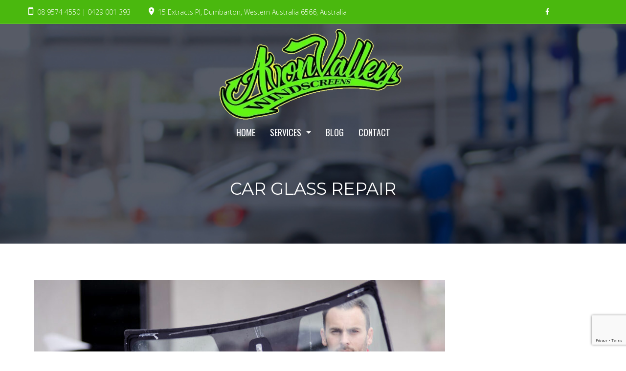

--- FILE ---
content_type: text/html; charset=UTF-8
request_url: https://avonvalleywindscreens.com.au/2023/10/04/car-glass-repair/
body_size: 17768
content:
<!doctype html>
<html class="no-js" lang="en-AU">
<head>
	<meta charset="UTF-8">
	<meta name="viewport" content="width=device-width, initial-scale=1.0" />
	<meta http-equiv="X-UA-Compatible" content="IE=Edge">
	
<meta name='robots' content='index, follow, max-image-preview:large, max-snippet:-1, max-video-preview:-1' />

	<!-- This site is optimized with the Yoast SEO Premium plugin v26.5 (Yoast SEO v26.5) - https://yoast.com/wordpress/plugins/seo/ -->
	<title>Car glass repair | Avon valley windscreen</title>
	<meta name="description" content="Avon Valley Windscreens is a auto car glass repair and Replacement Company.we can replace it quickly and conveniently" />
	<link rel="canonical" href="https://avonvalleywindscreens.com.au/2023/10/04/car-glass-repair/" />
	<meta property="og:locale" content="en_US" />
	<meta property="og:type" content="article" />
	<meta property="og:title" content="Car Glass Repair" />
	<meta property="og:description" content="Avon Valley Windscreens is a auto car glass repair and Replacement Company.we can replace it quickly and conveniently" />
	<meta property="og:url" content="https://avonvalleywindscreens.com.au/2023/10/04/car-glass-repair/" />
	<meta property="og:site_name" content="Avon Valley Windscreens" />
	<meta property="article:publisher" content="https://www.facebook.com/Avon-Valley-Windscreens-108935601873543/" />
	<meta property="article:published_time" content="2023-10-04T07:15:33+00:00" />
	<meta property="article:modified_time" content="2025-09-03T07:44:01+00:00" />
	<meta property="og:image" content="https://avonvalleywindscreens.com.au/wp-content/uploads/2015/12/home_img2-1.jpg" />
	<meta property="og:image:width" content="2500" />
	<meta property="og:image:height" content="1667" />
	<meta property="og:image:type" content="image/jpeg" />
	<meta name="author" content="AvonValley" />
	<meta name="twitter:card" content="summary_large_image" />
	<meta name="twitter:label1" content="Written by" />
	<meta name="twitter:data1" content="AvonValley" />
	<meta name="twitter:label2" content="Est. reading time" />
	<meta name="twitter:data2" content="4 minutes" />
	<script type="application/ld+json" class="yoast-schema-graph">{"@context":"https://schema.org","@graph":[{"@type":"Article","@id":"https://avonvalleywindscreens.com.au/2023/10/04/car-glass-repair/#article","isPartOf":{"@id":"https://avonvalleywindscreens.com.au/2023/10/04/car-glass-repair/"},"author":{"name":"AvonValley","@id":"https://avonvalleywindscreens.com.au/#/schema/person/1211eb8a08a45e99fb231cc45f84559b"},"headline":"Car Glass Repair","datePublished":"2023-10-04T07:15:33+00:00","dateModified":"2025-09-03T07:44:01+00:00","mainEntityOfPage":{"@id":"https://avonvalleywindscreens.com.au/2023/10/04/car-glass-repair/"},"wordCount":713,"publisher":{"@id":"https://avonvalleywindscreens.com.au/#organization"},"image":{"@id":"https://avonvalleywindscreens.com.au/2023/10/04/car-glass-repair/#primaryimage"},"thumbnailUrl":"https://avonvalleywindscreens.com.au/wp-content/uploads/2015/12/home_img2-1.jpg","inLanguage":"en-AU"},{"@type":"WebPage","@id":"https://avonvalleywindscreens.com.au/2023/10/04/car-glass-repair/","url":"https://avonvalleywindscreens.com.au/2023/10/04/car-glass-repair/","name":"Car glass repair | Avon valley windscreen","isPartOf":{"@id":"https://avonvalleywindscreens.com.au/#website"},"primaryImageOfPage":{"@id":"https://avonvalleywindscreens.com.au/2023/10/04/car-glass-repair/#primaryimage"},"image":{"@id":"https://avonvalleywindscreens.com.au/2023/10/04/car-glass-repair/#primaryimage"},"thumbnailUrl":"https://avonvalleywindscreens.com.au/wp-content/uploads/2015/12/home_img2-1.jpg","datePublished":"2023-10-04T07:15:33+00:00","dateModified":"2025-09-03T07:44:01+00:00","description":"Avon Valley Windscreens is a auto car glass repair and Replacement Company.we can replace it quickly and conveniently","breadcrumb":{"@id":"https://avonvalleywindscreens.com.au/2023/10/04/car-glass-repair/#breadcrumb"},"inLanguage":"en-AU","potentialAction":[{"@type":"ReadAction","target":["https://avonvalleywindscreens.com.au/2023/10/04/car-glass-repair/"]}]},{"@type":"ImageObject","inLanguage":"en-AU","@id":"https://avonvalleywindscreens.com.au/2023/10/04/car-glass-repair/#primaryimage","url":"https://avonvalleywindscreens.com.au/wp-content/uploads/2015/12/home_img2-1.jpg","contentUrl":"https://avonvalleywindscreens.com.au/wp-content/uploads/2015/12/home_img2-1.jpg","width":2500,"height":1667,"caption":"Door And Rear Glass Repair Services"},{"@type":"BreadcrumbList","@id":"https://avonvalleywindscreens.com.au/2023/10/04/car-glass-repair/#breadcrumb","itemListElement":[{"@type":"ListItem","position":1,"name":"Home","item":"https://avonvalleywindscreens.com.au/"},{"@type":"ListItem","position":2,"name":"Blog","item":"https://avonvalleywindscreens.com.au/?page_id=498"},{"@type":"ListItem","position":3,"name":"Car Glass Repair"}]},{"@type":"WebSite","@id":"https://avonvalleywindscreens.com.au/#website","url":"https://avonvalleywindscreens.com.au/","name":"Avon Valley Windscreens","description":"Professional Windscreens Services","publisher":{"@id":"https://avonvalleywindscreens.com.au/#organization"},"potentialAction":[{"@type":"SearchAction","target":{"@type":"EntryPoint","urlTemplate":"https://avonvalleywindscreens.com.au/?s={search_term_string}"},"query-input":{"@type":"PropertyValueSpecification","valueRequired":true,"valueName":"search_term_string"}}],"inLanguage":"en-AU"},{"@type":"Organization","@id":"https://avonvalleywindscreens.com.au/#organization","name":"Avon Valley Windscreens","url":"https://avonvalleywindscreens.com.au/","logo":{"@type":"ImageObject","inLanguage":"en-AU","@id":"https://avonvalleywindscreens.com.au/#/schema/logo/image/","url":"https://avonvalleywindscreens.com.au/wp-content/uploads/2016/01/Avon-Valley-Windscreens-logo.png","contentUrl":"https://avonvalleywindscreens.com.au/wp-content/uploads/2016/01/Avon-Valley-Windscreens-logo.png","width":465,"height":240,"caption":"Avon Valley Windscreens"},"image":{"@id":"https://avonvalleywindscreens.com.au/#/schema/logo/image/"},"sameAs":["https://www.facebook.com/Avon-Valley-Windscreens-108935601873543/"]},{"@type":"Person","@id":"https://avonvalleywindscreens.com.au/#/schema/person/1211eb8a08a45e99fb231cc45f84559b","name":"AvonValley","image":{"@type":"ImageObject","inLanguage":"en-AU","@id":"https://avonvalleywindscreens.com.au/#/schema/person/image/","url":"https://secure.gravatar.com/avatar/f8577501759a19ce3909b2ba28e1457b383c3c8e1ce1ccb98f086d15ee755ee4?s=96&d=mm&r=g","contentUrl":"https://secure.gravatar.com/avatar/f8577501759a19ce3909b2ba28e1457b383c3c8e1ce1ccb98f086d15ee755ee4?s=96&d=mm&r=g","caption":"AvonValley"},"url":"https://avonvalleywindscreens.com.au/author/agema-digitalgmail-com/"}]}</script>
	<!-- / Yoast SEO Premium plugin. -->


<link rel='dns-prefetch' href='//maps.googleapis.com' />
<link rel='dns-prefetch' href='//www.googletagmanager.com' />
<link rel='dns-prefetch' href='//fonts.googleapis.com' />
<link rel="alternate" type="application/rss+xml" title="Avon Valley Windscreens &raquo; Feed" href="https://avonvalleywindscreens.com.au/feed/" />
<link rel="alternate" type="application/rss+xml" title="Avon Valley Windscreens &raquo; Comments Feed" href="https://avonvalleywindscreens.com.au/comments/feed/" />
<link rel="alternate" title="oEmbed (JSON)" type="application/json+oembed" href="https://avonvalleywindscreens.com.au/wp-json/oembed/1.0/embed?url=https%3A%2F%2Favonvalleywindscreens.com.au%2F2023%2F10%2F04%2Fcar-glass-repair%2F" />
<link rel="alternate" title="oEmbed (XML)" type="text/xml+oembed" href="https://avonvalleywindscreens.com.au/wp-json/oembed/1.0/embed?url=https%3A%2F%2Favonvalleywindscreens.com.au%2F2023%2F10%2F04%2Fcar-glass-repair%2F&#038;format=xml" />
<style id='wp-img-auto-sizes-contain-inline-css' type='text/css'>
img:is([sizes=auto i],[sizes^="auto," i]){contain-intrinsic-size:3000px 1500px}
/*# sourceURL=wp-img-auto-sizes-contain-inline-css */
</style>
<style id='wp-emoji-styles-inline-css' type='text/css'>

	img.wp-smiley, img.emoji {
		display: inline !important;
		border: none !important;
		box-shadow: none !important;
		height: 1em !important;
		width: 1em !important;
		margin: 0 0.07em !important;
		vertical-align: -0.1em !important;
		background: none !important;
		padding: 0 !important;
	}
/*# sourceURL=wp-emoji-styles-inline-css */
</style>
<style id='wp-block-library-inline-css' type='text/css'>
:root{--wp-block-synced-color:#7a00df;--wp-block-synced-color--rgb:122,0,223;--wp-bound-block-color:var(--wp-block-synced-color);--wp-editor-canvas-background:#ddd;--wp-admin-theme-color:#007cba;--wp-admin-theme-color--rgb:0,124,186;--wp-admin-theme-color-darker-10:#006ba1;--wp-admin-theme-color-darker-10--rgb:0,107,160.5;--wp-admin-theme-color-darker-20:#005a87;--wp-admin-theme-color-darker-20--rgb:0,90,135;--wp-admin-border-width-focus:2px}@media (min-resolution:192dpi){:root{--wp-admin-border-width-focus:1.5px}}.wp-element-button{cursor:pointer}:root .has-very-light-gray-background-color{background-color:#eee}:root .has-very-dark-gray-background-color{background-color:#313131}:root .has-very-light-gray-color{color:#eee}:root .has-very-dark-gray-color{color:#313131}:root .has-vivid-green-cyan-to-vivid-cyan-blue-gradient-background{background:linear-gradient(135deg,#00d084,#0693e3)}:root .has-purple-crush-gradient-background{background:linear-gradient(135deg,#34e2e4,#4721fb 50%,#ab1dfe)}:root .has-hazy-dawn-gradient-background{background:linear-gradient(135deg,#faaca8,#dad0ec)}:root .has-subdued-olive-gradient-background{background:linear-gradient(135deg,#fafae1,#67a671)}:root .has-atomic-cream-gradient-background{background:linear-gradient(135deg,#fdd79a,#004a59)}:root .has-nightshade-gradient-background{background:linear-gradient(135deg,#330968,#31cdcf)}:root .has-midnight-gradient-background{background:linear-gradient(135deg,#020381,#2874fc)}:root{--wp--preset--font-size--normal:16px;--wp--preset--font-size--huge:42px}.has-regular-font-size{font-size:1em}.has-larger-font-size{font-size:2.625em}.has-normal-font-size{font-size:var(--wp--preset--font-size--normal)}.has-huge-font-size{font-size:var(--wp--preset--font-size--huge)}.has-text-align-center{text-align:center}.has-text-align-left{text-align:left}.has-text-align-right{text-align:right}.has-fit-text{white-space:nowrap!important}#end-resizable-editor-section{display:none}.aligncenter{clear:both}.items-justified-left{justify-content:flex-start}.items-justified-center{justify-content:center}.items-justified-right{justify-content:flex-end}.items-justified-space-between{justify-content:space-between}.screen-reader-text{border:0;clip-path:inset(50%);height:1px;margin:-1px;overflow:hidden;padding:0;position:absolute;width:1px;word-wrap:normal!important}.screen-reader-text:focus{background-color:#ddd;clip-path:none;color:#444;display:block;font-size:1em;height:auto;left:5px;line-height:normal;padding:15px 23px 14px;text-decoration:none;top:5px;width:auto;z-index:100000}html :where(.has-border-color){border-style:solid}html :where([style*=border-top-color]){border-top-style:solid}html :where([style*=border-right-color]){border-right-style:solid}html :where([style*=border-bottom-color]){border-bottom-style:solid}html :where([style*=border-left-color]){border-left-style:solid}html :where([style*=border-width]){border-style:solid}html :where([style*=border-top-width]){border-top-style:solid}html :where([style*=border-right-width]){border-right-style:solid}html :where([style*=border-bottom-width]){border-bottom-style:solid}html :where([style*=border-left-width]){border-left-style:solid}html :where(img[class*=wp-image-]){height:auto;max-width:100%}:where(figure){margin:0 0 1em}html :where(.is-position-sticky){--wp-admin--admin-bar--position-offset:var(--wp-admin--admin-bar--height,0px)}@media screen and (max-width:600px){html :where(.is-position-sticky){--wp-admin--admin-bar--position-offset:0px}}

/*# sourceURL=wp-block-library-inline-css */
</style><style id='wp-block-image-inline-css' type='text/css'>
.wp-block-image>a,.wp-block-image>figure>a{display:inline-block}.wp-block-image img{box-sizing:border-box;height:auto;max-width:100%;vertical-align:bottom}@media not (prefers-reduced-motion){.wp-block-image img.hide{visibility:hidden}.wp-block-image img.show{animation:show-content-image .4s}}.wp-block-image[style*=border-radius] img,.wp-block-image[style*=border-radius]>a{border-radius:inherit}.wp-block-image.has-custom-border img{box-sizing:border-box}.wp-block-image.aligncenter{text-align:center}.wp-block-image.alignfull>a,.wp-block-image.alignwide>a{width:100%}.wp-block-image.alignfull img,.wp-block-image.alignwide img{height:auto;width:100%}.wp-block-image .aligncenter,.wp-block-image .alignleft,.wp-block-image .alignright,.wp-block-image.aligncenter,.wp-block-image.alignleft,.wp-block-image.alignright{display:table}.wp-block-image .aligncenter>figcaption,.wp-block-image .alignleft>figcaption,.wp-block-image .alignright>figcaption,.wp-block-image.aligncenter>figcaption,.wp-block-image.alignleft>figcaption,.wp-block-image.alignright>figcaption{caption-side:bottom;display:table-caption}.wp-block-image .alignleft{float:left;margin:.5em 1em .5em 0}.wp-block-image .alignright{float:right;margin:.5em 0 .5em 1em}.wp-block-image .aligncenter{margin-left:auto;margin-right:auto}.wp-block-image :where(figcaption){margin-bottom:1em;margin-top:.5em}.wp-block-image.is-style-circle-mask img{border-radius:9999px}@supports ((-webkit-mask-image:none) or (mask-image:none)) or (-webkit-mask-image:none){.wp-block-image.is-style-circle-mask img{border-radius:0;-webkit-mask-image:url('data:image/svg+xml;utf8,<svg viewBox="0 0 100 100" xmlns="http://www.w3.org/2000/svg"><circle cx="50" cy="50" r="50"/></svg>');mask-image:url('data:image/svg+xml;utf8,<svg viewBox="0 0 100 100" xmlns="http://www.w3.org/2000/svg"><circle cx="50" cy="50" r="50"/></svg>');mask-mode:alpha;-webkit-mask-position:center;mask-position:center;-webkit-mask-repeat:no-repeat;mask-repeat:no-repeat;-webkit-mask-size:contain;mask-size:contain}}:root :where(.wp-block-image.is-style-rounded img,.wp-block-image .is-style-rounded img){border-radius:9999px}.wp-block-image figure{margin:0}.wp-lightbox-container{display:flex;flex-direction:column;position:relative}.wp-lightbox-container img{cursor:zoom-in}.wp-lightbox-container img:hover+button{opacity:1}.wp-lightbox-container button{align-items:center;backdrop-filter:blur(16px) saturate(180%);background-color:#5a5a5a40;border:none;border-radius:4px;cursor:zoom-in;display:flex;height:20px;justify-content:center;opacity:0;padding:0;position:absolute;right:16px;text-align:center;top:16px;width:20px;z-index:100}@media not (prefers-reduced-motion){.wp-lightbox-container button{transition:opacity .2s ease}}.wp-lightbox-container button:focus-visible{outline:3px auto #5a5a5a40;outline:3px auto -webkit-focus-ring-color;outline-offset:3px}.wp-lightbox-container button:hover{cursor:pointer;opacity:1}.wp-lightbox-container button:focus{opacity:1}.wp-lightbox-container button:focus,.wp-lightbox-container button:hover,.wp-lightbox-container button:not(:hover):not(:active):not(.has-background){background-color:#5a5a5a40;border:none}.wp-lightbox-overlay{box-sizing:border-box;cursor:zoom-out;height:100vh;left:0;overflow:hidden;position:fixed;top:0;visibility:hidden;width:100%;z-index:100000}.wp-lightbox-overlay .close-button{align-items:center;cursor:pointer;display:flex;justify-content:center;min-height:40px;min-width:40px;padding:0;position:absolute;right:calc(env(safe-area-inset-right) + 16px);top:calc(env(safe-area-inset-top) + 16px);z-index:5000000}.wp-lightbox-overlay .close-button:focus,.wp-lightbox-overlay .close-button:hover,.wp-lightbox-overlay .close-button:not(:hover):not(:active):not(.has-background){background:none;border:none}.wp-lightbox-overlay .lightbox-image-container{height:var(--wp--lightbox-container-height);left:50%;overflow:hidden;position:absolute;top:50%;transform:translate(-50%,-50%);transform-origin:top left;width:var(--wp--lightbox-container-width);z-index:9999999999}.wp-lightbox-overlay .wp-block-image{align-items:center;box-sizing:border-box;display:flex;height:100%;justify-content:center;margin:0;position:relative;transform-origin:0 0;width:100%;z-index:3000000}.wp-lightbox-overlay .wp-block-image img{height:var(--wp--lightbox-image-height);min-height:var(--wp--lightbox-image-height);min-width:var(--wp--lightbox-image-width);width:var(--wp--lightbox-image-width)}.wp-lightbox-overlay .wp-block-image figcaption{display:none}.wp-lightbox-overlay button{background:none;border:none}.wp-lightbox-overlay .scrim{background-color:#fff;height:100%;opacity:.9;position:absolute;width:100%;z-index:2000000}.wp-lightbox-overlay.active{visibility:visible}@media not (prefers-reduced-motion){.wp-lightbox-overlay.active{animation:turn-on-visibility .25s both}.wp-lightbox-overlay.active img{animation:turn-on-visibility .35s both}.wp-lightbox-overlay.show-closing-animation:not(.active){animation:turn-off-visibility .35s both}.wp-lightbox-overlay.show-closing-animation:not(.active) img{animation:turn-off-visibility .25s both}.wp-lightbox-overlay.zoom.active{animation:none;opacity:1;visibility:visible}.wp-lightbox-overlay.zoom.active .lightbox-image-container{animation:lightbox-zoom-in .4s}.wp-lightbox-overlay.zoom.active .lightbox-image-container img{animation:none}.wp-lightbox-overlay.zoom.active .scrim{animation:turn-on-visibility .4s forwards}.wp-lightbox-overlay.zoom.show-closing-animation:not(.active){animation:none}.wp-lightbox-overlay.zoom.show-closing-animation:not(.active) .lightbox-image-container{animation:lightbox-zoom-out .4s}.wp-lightbox-overlay.zoom.show-closing-animation:not(.active) .lightbox-image-container img{animation:none}.wp-lightbox-overlay.zoom.show-closing-animation:not(.active) .scrim{animation:turn-off-visibility .4s forwards}}@keyframes show-content-image{0%{visibility:hidden}99%{visibility:hidden}to{visibility:visible}}@keyframes turn-on-visibility{0%{opacity:0}to{opacity:1}}@keyframes turn-off-visibility{0%{opacity:1;visibility:visible}99%{opacity:0;visibility:visible}to{opacity:0;visibility:hidden}}@keyframes lightbox-zoom-in{0%{transform:translate(calc((-100vw + var(--wp--lightbox-scrollbar-width))/2 + var(--wp--lightbox-initial-left-position)),calc(-50vh + var(--wp--lightbox-initial-top-position))) scale(var(--wp--lightbox-scale))}to{transform:translate(-50%,-50%) scale(1)}}@keyframes lightbox-zoom-out{0%{transform:translate(-50%,-50%) scale(1);visibility:visible}99%{visibility:visible}to{transform:translate(calc((-100vw + var(--wp--lightbox-scrollbar-width))/2 + var(--wp--lightbox-initial-left-position)),calc(-50vh + var(--wp--lightbox-initial-top-position))) scale(var(--wp--lightbox-scale));visibility:hidden}}
/*# sourceURL=https://avonvalleywindscreens.com.au/wp-includes/blocks/image/style.min.css */
</style>
<style id='wp-block-spacer-inline-css' type='text/css'>
.wp-block-spacer{clear:both}
/*# sourceURL=https://avonvalleywindscreens.com.au/wp-includes/blocks/spacer/style.min.css */
</style>
<style id='global-styles-inline-css' type='text/css'>
:root{--wp--preset--aspect-ratio--square: 1;--wp--preset--aspect-ratio--4-3: 4/3;--wp--preset--aspect-ratio--3-4: 3/4;--wp--preset--aspect-ratio--3-2: 3/2;--wp--preset--aspect-ratio--2-3: 2/3;--wp--preset--aspect-ratio--16-9: 16/9;--wp--preset--aspect-ratio--9-16: 9/16;--wp--preset--color--black: #000000;--wp--preset--color--cyan-bluish-gray: #abb8c3;--wp--preset--color--white: #ffffff;--wp--preset--color--pale-pink: #f78da7;--wp--preset--color--vivid-red: #cf2e2e;--wp--preset--color--luminous-vivid-orange: #ff6900;--wp--preset--color--luminous-vivid-amber: #fcb900;--wp--preset--color--light-green-cyan: #7bdcb5;--wp--preset--color--vivid-green-cyan: #00d084;--wp--preset--color--pale-cyan-blue: #8ed1fc;--wp--preset--color--vivid-cyan-blue: #0693e3;--wp--preset--color--vivid-purple: #9b51e0;--wp--preset--color--primary: rgba(68,177,217,1);--wp--preset--color--secondary: rgba(46,46,46,1);--wp--preset--gradient--vivid-cyan-blue-to-vivid-purple: linear-gradient(135deg,rgb(6,147,227) 0%,rgb(155,81,224) 100%);--wp--preset--gradient--light-green-cyan-to-vivid-green-cyan: linear-gradient(135deg,rgb(122,220,180) 0%,rgb(0,208,130) 100%);--wp--preset--gradient--luminous-vivid-amber-to-luminous-vivid-orange: linear-gradient(135deg,rgb(252,185,0) 0%,rgb(255,105,0) 100%);--wp--preset--gradient--luminous-vivid-orange-to-vivid-red: linear-gradient(135deg,rgb(255,105,0) 0%,rgb(207,46,46) 100%);--wp--preset--gradient--very-light-gray-to-cyan-bluish-gray: linear-gradient(135deg,rgb(238,238,238) 0%,rgb(169,184,195) 100%);--wp--preset--gradient--cool-to-warm-spectrum: linear-gradient(135deg,rgb(74,234,220) 0%,rgb(151,120,209) 20%,rgb(207,42,186) 40%,rgb(238,44,130) 60%,rgb(251,105,98) 80%,rgb(254,248,76) 100%);--wp--preset--gradient--blush-light-purple: linear-gradient(135deg,rgb(255,206,236) 0%,rgb(152,150,240) 100%);--wp--preset--gradient--blush-bordeaux: linear-gradient(135deg,rgb(254,205,165) 0%,rgb(254,45,45) 50%,rgb(107,0,62) 100%);--wp--preset--gradient--luminous-dusk: linear-gradient(135deg,rgb(255,203,112) 0%,rgb(199,81,192) 50%,rgb(65,88,208) 100%);--wp--preset--gradient--pale-ocean: linear-gradient(135deg,rgb(255,245,203) 0%,rgb(182,227,212) 50%,rgb(51,167,181) 100%);--wp--preset--gradient--electric-grass: linear-gradient(135deg,rgb(202,248,128) 0%,rgb(113,206,126) 100%);--wp--preset--gradient--midnight: linear-gradient(135deg,rgb(2,3,129) 0%,rgb(40,116,252) 100%);--wp--preset--font-size--small: 14px;--wp--preset--font-size--medium: 20px;--wp--preset--font-size--large: 28px;--wp--preset--font-size--x-large: 42px;--wp--preset--font-size--regular: 16px;--wp--preset--spacing--20: 0.44rem;--wp--preset--spacing--30: 0.67rem;--wp--preset--spacing--40: 1rem;--wp--preset--spacing--50: 1.5rem;--wp--preset--spacing--60: 2.25rem;--wp--preset--spacing--70: 3.38rem;--wp--preset--spacing--80: 5.06rem;--wp--preset--shadow--natural: 6px 6px 9px rgba(0, 0, 0, 0.2);--wp--preset--shadow--deep: 12px 12px 50px rgba(0, 0, 0, 0.4);--wp--preset--shadow--sharp: 6px 6px 0px rgba(0, 0, 0, 0.2);--wp--preset--shadow--outlined: 6px 6px 0px -3px rgb(255, 255, 255), 6px 6px rgb(0, 0, 0);--wp--preset--shadow--crisp: 6px 6px 0px rgb(0, 0, 0);}:where(.is-layout-flex){gap: 0.5em;}:where(.is-layout-grid){gap: 0.5em;}body .is-layout-flex{display: flex;}.is-layout-flex{flex-wrap: wrap;align-items: center;}.is-layout-flex > :is(*, div){margin: 0;}body .is-layout-grid{display: grid;}.is-layout-grid > :is(*, div){margin: 0;}:where(.wp-block-columns.is-layout-flex){gap: 2em;}:where(.wp-block-columns.is-layout-grid){gap: 2em;}:where(.wp-block-post-template.is-layout-flex){gap: 1.25em;}:where(.wp-block-post-template.is-layout-grid){gap: 1.25em;}.has-black-color{color: var(--wp--preset--color--black) !important;}.has-cyan-bluish-gray-color{color: var(--wp--preset--color--cyan-bluish-gray) !important;}.has-white-color{color: var(--wp--preset--color--white) !important;}.has-pale-pink-color{color: var(--wp--preset--color--pale-pink) !important;}.has-vivid-red-color{color: var(--wp--preset--color--vivid-red) !important;}.has-luminous-vivid-orange-color{color: var(--wp--preset--color--luminous-vivid-orange) !important;}.has-luminous-vivid-amber-color{color: var(--wp--preset--color--luminous-vivid-amber) !important;}.has-light-green-cyan-color{color: var(--wp--preset--color--light-green-cyan) !important;}.has-vivid-green-cyan-color{color: var(--wp--preset--color--vivid-green-cyan) !important;}.has-pale-cyan-blue-color{color: var(--wp--preset--color--pale-cyan-blue) !important;}.has-vivid-cyan-blue-color{color: var(--wp--preset--color--vivid-cyan-blue) !important;}.has-vivid-purple-color{color: var(--wp--preset--color--vivid-purple) !important;}.has-black-background-color{background-color: var(--wp--preset--color--black) !important;}.has-cyan-bluish-gray-background-color{background-color: var(--wp--preset--color--cyan-bluish-gray) !important;}.has-white-background-color{background-color: var(--wp--preset--color--white) !important;}.has-pale-pink-background-color{background-color: var(--wp--preset--color--pale-pink) !important;}.has-vivid-red-background-color{background-color: var(--wp--preset--color--vivid-red) !important;}.has-luminous-vivid-orange-background-color{background-color: var(--wp--preset--color--luminous-vivid-orange) !important;}.has-luminous-vivid-amber-background-color{background-color: var(--wp--preset--color--luminous-vivid-amber) !important;}.has-light-green-cyan-background-color{background-color: var(--wp--preset--color--light-green-cyan) !important;}.has-vivid-green-cyan-background-color{background-color: var(--wp--preset--color--vivid-green-cyan) !important;}.has-pale-cyan-blue-background-color{background-color: var(--wp--preset--color--pale-cyan-blue) !important;}.has-vivid-cyan-blue-background-color{background-color: var(--wp--preset--color--vivid-cyan-blue) !important;}.has-vivid-purple-background-color{background-color: var(--wp--preset--color--vivid-purple) !important;}.has-black-border-color{border-color: var(--wp--preset--color--black) !important;}.has-cyan-bluish-gray-border-color{border-color: var(--wp--preset--color--cyan-bluish-gray) !important;}.has-white-border-color{border-color: var(--wp--preset--color--white) !important;}.has-pale-pink-border-color{border-color: var(--wp--preset--color--pale-pink) !important;}.has-vivid-red-border-color{border-color: var(--wp--preset--color--vivid-red) !important;}.has-luminous-vivid-orange-border-color{border-color: var(--wp--preset--color--luminous-vivid-orange) !important;}.has-luminous-vivid-amber-border-color{border-color: var(--wp--preset--color--luminous-vivid-amber) !important;}.has-light-green-cyan-border-color{border-color: var(--wp--preset--color--light-green-cyan) !important;}.has-vivid-green-cyan-border-color{border-color: var(--wp--preset--color--vivid-green-cyan) !important;}.has-pale-cyan-blue-border-color{border-color: var(--wp--preset--color--pale-cyan-blue) !important;}.has-vivid-cyan-blue-border-color{border-color: var(--wp--preset--color--vivid-cyan-blue) !important;}.has-vivid-purple-border-color{border-color: var(--wp--preset--color--vivid-purple) !important;}.has-vivid-cyan-blue-to-vivid-purple-gradient-background{background: var(--wp--preset--gradient--vivid-cyan-blue-to-vivid-purple) !important;}.has-light-green-cyan-to-vivid-green-cyan-gradient-background{background: var(--wp--preset--gradient--light-green-cyan-to-vivid-green-cyan) !important;}.has-luminous-vivid-amber-to-luminous-vivid-orange-gradient-background{background: var(--wp--preset--gradient--luminous-vivid-amber-to-luminous-vivid-orange) !important;}.has-luminous-vivid-orange-to-vivid-red-gradient-background{background: var(--wp--preset--gradient--luminous-vivid-orange-to-vivid-red) !important;}.has-very-light-gray-to-cyan-bluish-gray-gradient-background{background: var(--wp--preset--gradient--very-light-gray-to-cyan-bluish-gray) !important;}.has-cool-to-warm-spectrum-gradient-background{background: var(--wp--preset--gradient--cool-to-warm-spectrum) !important;}.has-blush-light-purple-gradient-background{background: var(--wp--preset--gradient--blush-light-purple) !important;}.has-blush-bordeaux-gradient-background{background: var(--wp--preset--gradient--blush-bordeaux) !important;}.has-luminous-dusk-gradient-background{background: var(--wp--preset--gradient--luminous-dusk) !important;}.has-pale-ocean-gradient-background{background: var(--wp--preset--gradient--pale-ocean) !important;}.has-electric-grass-gradient-background{background: var(--wp--preset--gradient--electric-grass) !important;}.has-midnight-gradient-background{background: var(--wp--preset--gradient--midnight) !important;}.has-small-font-size{font-size: var(--wp--preset--font-size--small) !important;}.has-medium-font-size{font-size: var(--wp--preset--font-size--medium) !important;}.has-large-font-size{font-size: var(--wp--preset--font-size--large) !important;}.has-x-large-font-size{font-size: var(--wp--preset--font-size--x-large) !important;}
/*# sourceURL=global-styles-inline-css */
</style>

<style id='classic-theme-styles-inline-css' type='text/css'>
/*! This file is auto-generated */
.wp-block-button__link{color:#fff;background-color:#32373c;border-radius:9999px;box-shadow:none;text-decoration:none;padding:calc(.667em + 2px) calc(1.333em + 2px);font-size:1.125em}.wp-block-file__button{background:#32373c;color:#fff;text-decoration:none}
/*# sourceURL=/wp-includes/css/classic-themes.min.css */
</style>
<link rel='stylesheet' id='contact-form-7-css' href='https://avonvalleywindscreens.com.au/wp-content/plugins/contact-form-7/includes/css/styles.css?ver=6.1.4' type='text/css' media='all' />
<link rel='stylesheet' id='grw-public-main-css-css' href='https://avonvalleywindscreens.com.au/wp-content/plugins/widget-google-reviews/assets/css/public-main.css?ver=6.8.1' type='text/css' media='all' />
<link rel='stylesheet' id='Owl-carousel-css' href='https://avonvalleywindscreens.com.au/wp-content/themes/autoglass/css/owl.carousel.css?ver=f043603f04ebb550b26c8c6c022c58fc' type='text/css' media='all' />
<link rel='stylesheet' id='Owl-carousel-theme-css' href='https://avonvalleywindscreens.com.au/wp-content/themes/autoglass/css/owl.theme.css?ver=f043603f04ebb550b26c8c6c022c58fc' type='text/css' media='all' />
<link rel='stylesheet' id='autoglass_animation-css' href='https://avonvalleywindscreens.com.au/wp-content/themes/autoglass/css/animate.css?ver=f043603f04ebb550b26c8c6c022c58fc' type='text/css' media='all' />
<link rel='stylesheet' id='lightbox-css' href='https://avonvalleywindscreens.com.au/wp-content/themes/autoglass/css/lightbox.min.css?ver=f043603f04ebb550b26c8c6c022c58fc' type='text/css' media='all' />
<link rel='stylesheet' id='font-awesome-css' href='https://avonvalleywindscreens.com.au/wp-content/themes/autoglass/css/font-awesome.min.css?ver=f043603f04ebb550b26c8c6c022c58fc' type='text/css' media='all' />
<link rel='stylesheet' id='ionicons-css' href='https://avonvalleywindscreens.com.au/wp-content/themes/autoglass/css/ionicons.min.css?ver=f043603f04ebb550b26c8c6c022c58fc' type='text/css' media='all' />
<link rel='stylesheet' id='mediaelementplayer-css' href='https://avonvalleywindscreens.com.au/wp-content/themes/autoglass/css/mediaelementplayer.css?ver=f043603f04ebb550b26c8c6c022c58fc' type='text/css' media='all' />
<link rel='stylesheet' id='autoglass_style-css' href='https://avonvalleywindscreens.com.au/wp-content/themes/autoglass/css/app.css?ver=f043603f04ebb550b26c8c6c022c58fc' type='text/css' media='all' />
<link rel='stylesheet' id='wd-google-fonts-body-css' href='//fonts.googleapis.com/css?family=Open+Sans%3A300%2C400%26subset%3Dlatin&#038;ver=1.0.0' type='text/css' media='all' />
<link rel='stylesheet' id='wd-google-fonts-heading-css' href='//fonts.googleapis.com/css?family=Montserrat%3A400%2C700%26subset%3Dlatin&#038;ver=1.0.0' type='text/css' media='all' />
<link rel='stylesheet' id='wd-google-fonts-navigation-css' href='//fonts.googleapis.com/css?family=Oswald%3A300%2C400%2C700%26subset%3Dlatin&#038;ver=1.0.0' type='text/css' media='all' />
<link rel='stylesheet' id='custom-style-css' href='https://avonvalleywindscreens.com.au/wp-content/themes/autoglass/style.css?ver=f043603f04ebb550b26c8c6c022c58fc' type='text/css' media='all' />
<style id='custom-style-inline-css' type='text/css'>

			.single-post .wd-title-bar, .archive .wd-title-bar, .blog .wd-title-bar  {
				background:url(https://themes.webdevia.com/autoglass-windshield-installation-repair-wordPress-theme/wp-content/uploads/2013/11/titlebar-bg.jpg) no-repeat #111;
				background-size:cover;
			}
		body, body p {
    	font-family: 'Open Sans', sans-serif;
    	font-weight :300;
    }body p {
    	font-size :14pxpx;
    }h1, h2, h3, h4, h5, h6, .menu-list a, .bbp-topic-permalink  {
    	font-family :'Montserrat';
    	font-weight :Montserrat;
    }.wd-header .top-bar-section ul li > a {
			font-family : 'Oswald';
			font-weight : 400;
		}.wd-header .top-bar-section ul li > a {
				text-transform : none;
			}h1, h2, h3, h4, h5, h6, .menu-list a {
				text-transform : none;
			}body ,body p {
				text-transform : none;
			}
		.top-bar-section ul li > a, 
		.show-search-btn span, .show-cart-btn span,
		.top-bar-section .has-dropdown > a:after ,
		.wd-menu-nav.sticky.fixed {
			color : rgba(255,255,255,1);
		}
		.top-bar-section ul li > a, 
		.show-search-btn span, .show-cart-btn span,
		.top-bar-section .has-dropdown > a:after ,
		.wd-menu-nav.sticky.fixed {
			color : ;
		}.top-bar-section .has-dropdown > a:after {
			border-color: rgba(255,255,255,1) transparent transparent;
		}
				.wd-header.wd-header-6 .wd-header-toggle {
					background : rgba(0,0,0,1);
				}
				#nav-icon2 span, #nav-icon2.open:hover span {
					background : rgba(255,255,255,1);
				}
		
	        button, .button,
					.primary-color,#filters li:hover,#filters li:first-child, #filters li:focus, #filters li:active,
					.wd-section-blog-services.style-3 .wd-blog-post h4:after,
					.box-icon img, .box-icon i,

					.wd-latest-news .wd-image-date span strong,
					.wd-latest-news .wd-title-element:after,
					.wd-section-blog.style2 h4:after,
					.accordion .accordion-navigation > a, .accordion dd > a,
					.blog-page .post-left .month,
					.searchform #searchsubmit,.blog-page .quote-format blockquote,
					.wd-progress-bar-container ul.wd-progress-bar li .progress .meter,
					.team-member-slider .owl-dots .owl-dot.active span, .team-member-slider .owl-theme .owl-dots .owl-dot:hover span, .team-member-carousel .owl-dots .owl-dot.active span, .team-member-carousel .owl-theme .owl-dots .owl-dot:hover span,
					.pricing-table.featured .button,
					.pricing-table .cta-button .button:hover, .pricing-table .cta-button .button:focus,
					.wd-footer .tagcloud a:hover,
					.wd-portfolio-carousel .wd-portfolio-carousel-item-text .portfolio-title:before,
					ul.sub-menu.dropdown:after, .show-cart-btn span.min-cart-count,
					.vc_tta-tabs .vc_tta-tabs-container ul.vc_tta-tabs-list .vc_tta-tab.vc_active,
					.vc_tta.vc_general.vc_tta-accordion .vc_tta-panel.vc_active .vc_tta-panel-title,
					div.custom-contact-form .large-3 input
					{
						background:rgba(74,184,14,1);
					}
	
	.wd-menu-nav.sticky.fixed .top-bar-section ul li > a, 
	.wd-menu-nav.sticky.fixed .show-search-btn span, 
	.wd-menu-nav.sticky.fixed .show-cart-btn span,
	.wd-menu-nav.sticky.fixed .top-bar-section .has-dropdown > a:after {
			color : rgba(255,255,255,1);
		}
		.wd-menu-nav.sticky.fixed .top-bar-section .has-dropdown > a::after{
			border-color : rgba(255,255,255,1) transparent transparent;
		}
		
	.vc_tta-tabs .vc_tta-tabs-container ul.vc_tta-tabs-list .vc_tta-tab.vc_active:after,
	.woocommerce-info {
		border-color : rgba(74,184,14,1) transparent transparent;
	}
	.wd_pagination ul.page-numbers li span.current,
	.wd_pagination ul.page-numbers li a:hover, .wd_pagination .next-link a:hover, .wd_pagination .prev-link a:hover,
	.vc_tta.vc_general.vc_tta-accordion .vc_tta-panel.vc_active .vc_tta-panel-title 
	 {
		border-color : rgba(74,184,14,1);
	}
	.vc_tta-tabs .vc_tta-tabs-container ul.vc_tta-tabs-list .vc_tta-tab.vc_active {
		border-color : rgba(74,184,14,1) transparent transparent;
	}
	.wd-header{
		background-color: rgba(255,255,255,0);
	}
	.wd-menu-nav.sticky.fixed {
		background-color: rgba(0,0,0,0.65);
	}
		.wd-top-bar {
			background-color: rgba(74,184,14,1);
			background: linear-gradient(to right, rgba(74,184,14,1) 0%, rgba(74,184,14,1) 100%);
		}
		.wd-top-bar, .wd-top-bar i {
			color: rgba(255,255,255,1);
		}
	
	

    .wd-top-bar .button.success{
      background: rgba(255,255,255,0);
    }

    
			a,
			.wd-progress-bar-container ul.wd-progress-bar li .value,
			.blog-page .read-more-link,
			#wp-calendar a,.wd-testimonail blockquote cite,
			.list-icon li:before, .wd-menu-nav .autoglass_mega-menu > .sub-menu.dropdown > li > .sub-menu.dropdown a:hover,
			.pricing-table .title,
			.pricing-table li.bullet-item i,
			.top-bar-section ul li:hover:not(.has-form) > a,
			.top-bar-section .dropdown li:hover:not(.has-form):not(.active) > a:not(.button),
			.wd-header-1 .wd-top-bar a:hover i,
			wd-flow-us li a:hover,
			.wd-footer .block ul li a:hover, .result h2.post-title a:hover, .pricing-table .title,
			.vc_tta.vc_general.vc_tta-accordion .vc_tta-panel .vc_tta-panel-title a, 
			.vc_tta.vc_general.vc_tta-accordion .vc_tta-panel .vc_tta-panel-title a span,
			.wd_pagination ul.page-numbers li span.current,
			.woocommerce-info::before
			{
				color:rgba(74,184,14,1);
			}
			h1 span, h2 span, h3 span, h4 span, h5 span, h6 span{
			  color:rgba(74,184,14,1);
			}
			.wd-sly-carousel-container .scrollbar .handle{
			background-color: rgba(74,184,14,1);
			}

	
    body div.services-box:hover{
      background: rgba(74,184,14,1);
      div.vc_column-inner{
      background: transparent !important;
    }
  }
  
		.team-member-social-medias a:hover,
		.wd-flow-us a:hover,
		div.custom-contact-form div.large-6::after, div.custom-contact-form .large-12::after,
		div.custom-contact-form .large-9::after
		{
			color:rgba(74,184,14,1) !important;
		}
		.hvr-underline-from-center:before,
		.hvr-outline-in:before
			{
				border-color:rgba(74,184,14,1);
			}
	
		.wd-footer , .wd-footer-1, .wd-footer-2 {
			background : url(https://avonvalleywindscreens.com.au/wp-content/uploads/2016/01/footer-bg_thumb-1.jpg)rgba(42,43,42,1);
			background-size : cover;
		}
	
/*# sourceURL=custom-style-inline-css */
</style>
<script type="text/javascript" src="https://avonvalleywindscreens.com.au/wp-includes/js/jquery/jquery.min.js?ver=3.7.1" id="jquery-core-js"></script>
<script type="text/javascript" src="https://avonvalleywindscreens.com.au/wp-includes/js/jquery/jquery-migrate.min.js?ver=3.4.1" id="jquery-migrate-js"></script>
<script type="text/javascript" defer="defer" src="https://avonvalleywindscreens.com.au/wp-content/plugins/widget-google-reviews/assets/js/public-main.js?ver=6.8.1" id="grw-public-main-js-js"></script>
<script type="text/javascript" src="https://avonvalleywindscreens.com.au/wp-content/themes/autoglass/js/plugins/foundation.js?ver=5" id="foundation-js-js"></script>
<script type="text/javascript" src="https://avonvalleywindscreens.com.au/wp-content/themes/autoglass/js/plugins/easing.js?ver=1.3" id="easing-js"></script>
<script type="text/javascript" src="https://avonvalleywindscreens.com.au/wp-content/themes/autoglass/js/plugins/media-element.js?ver=5" id="media-element-js"></script>
<script type="text/javascript" src="https://avonvalleywindscreens.com.au/wp-content/themes/autoglass/js/plugins/media-element-player.js?ver=5" id="media-element-player-js"></script>
<script type="text/javascript" src="https://avonvalleywindscreens.com.au/wp-content/themes/autoglass/js/plugins/modernizr.js?ver=3.2.0" id="modernizr-js"></script>
<script type="text/javascript" src="https://avonvalleywindscreens.com.au/wp-content/themes/autoglass/js/plugins/owl_carousel.min.js?ver=0.1.5" id="owl-carousel-js"></script>
<script type="text/javascript" src="https://avonvalleywindscreens.com.au/wp-content/themes/autoglass/js/plugins/owl_carousel2_thumbs.js?ver=0.1.5" id="owl-carousel2-thumbs-js"></script>
<script type="text/javascript" src="https://avonvalleywindscreens.com.au/wp-content/themes/autoglass/js/plugins/packery.js?ver=1.3.2" id="packery-js"></script>
<script type="text/javascript" src="https://avonvalleywindscreens.com.au/wp-content/themes/autoglass/js/plugins/counterup.js?ver=1.0" id="counterup-js"></script>
<script type="text/javascript" src="https://avonvalleywindscreens.com.au/wp-content/themes/autoglass/js/plugins/easyPieChart.js?ver=2.1.5" id="easyPieChart-js"></script>
<script type="text/javascript" src="https://avonvalleywindscreens.com.au/wp-content/themes/autoglass/js/plugins/waypoints.js?ver=2.0.5" id="waypoints-js"></script>
<script type="text/javascript" src="https://avonvalleywindscreens.com.au/wp-content/themes/autoglass/js/plugins/lightbox.js?ver=2.8.2" id="lightbox-js"></script>
<script type="text/javascript" src="https://avonvalleywindscreens.com.au/wp-content/themes/autoglass/js/plugins/sharrre.js?ver=1.3.5" id="sharrre-js"></script>
<script type="text/javascript" src="https://avonvalleywindscreens.com.au/wp-content/themes/autoglass/js/plugins/greensock.js?ver=1.18.0" id="greensock-js"></script>
<script type="text/javascript" src="https://avonvalleywindscreens.com.au/wp-content/themes/autoglass/js/plugins/greensock2.js?ver=1.7.5" id="greensock2-js"></script>
<script type="text/javascript" src="https://avonvalleywindscreens.com.au/wp-content/themes/autoglass/js/plugins/sly.js?ver=1.6.1" id="sly-js"></script>
<script type="text/javascript" src="https://avonvalleywindscreens.com.au/wp-content/themes/autoglass/js/plugins/scrollify.js?ver=0.1.12" id="scrollify-js"></script>
<script type="text/javascript" src="https://avonvalleywindscreens.com.au/wp-content/themes/autoglass/js/isMobile.min.js?ver=4.4.2" id="ismobile-js"></script>

<!-- Google tag (gtag.js) snippet added by Site Kit -->
<!-- Google Analytics snippet added by Site Kit -->
<script type="text/javascript" src="https://www.googletagmanager.com/gtag/js?id=GT-PB6M77F" id="google_gtagjs-js" async></script>
<script type="text/javascript" id="google_gtagjs-js-after">
/* <![CDATA[ */
window.dataLayer = window.dataLayer || [];function gtag(){dataLayer.push(arguments);}
gtag("set","linker",{"domains":["avonvalleywindscreens.com.au"]});
gtag("js", new Date());
gtag("set", "developer_id.dZTNiMT", true);
gtag("config", "GT-PB6M77F");
//# sourceURL=google_gtagjs-js-after
/* ]]> */
</script>
<script></script><link rel="https://api.w.org/" href="https://avonvalleywindscreens.com.au/wp-json/" /><link rel="alternate" title="JSON" type="application/json" href="https://avonvalleywindscreens.com.au/wp-json/wp/v2/posts/3486" /><meta name="generator" content="Site Kit by Google 1.170.0" /><!-- HFCM by 99 Robots - Snippet # 2: Local Business Schema -->
<script type="application/ld+json">
{
  "@context": "https://schema.org",
  "@type": "LocalBusiness",
  "name": "Avon Valley Windscreens",
  "image": "https://avonvalleywindscreens.com.au/wp-content/uploads/2016/01/cropped-Avon-Valley-Windscreens-logo-192x192.png",
  "@id": "",
  "url": "https://avonvalleywindscreens.com.au/",
  "telephone": "+61 429 001 393",
  "address": {
    "@type": "PostalAddress",
    "streetAddress": "190, York WA 6302, Australia",
    "addressLocality": "Western Australia",
    "addressRegion": "WA",
    "postalCode": "WA 6302",
    "addressCountry": "AU"
  },
  "openingHoursSpecification": {
    "@type": "OpeningHoursSpecification",
    "dayOfWeek": [
      "Monday",
      "Tuesday",
      "Wednesday",
      "Thursday",
      "Friday"
    ],
    "opens": "08:00",
    "closes": "05:00"
  },
  "sameAs": "https://www.facebook.com/Avon-Valley-Windscreens-108935601873543/" 
}
</script>
<!-- /end HFCM by 99 Robots -->
<meta name="generator" content="Powered by WPBakery Page Builder - drag and drop page builder for WordPress."/>

<!-- Google Tag Manager snippet added by Site Kit -->
<script type="text/javascript">
/* <![CDATA[ */

			( function( w, d, s, l, i ) {
				w[l] = w[l] || [];
				w[l].push( {'gtm.start': new Date().getTime(), event: 'gtm.js'} );
				var f = d.getElementsByTagName( s )[0],
					j = d.createElement( s ), dl = l != 'dataLayer' ? '&l=' + l : '';
				j.async = true;
				j.src = 'https://www.googletagmanager.com/gtm.js?id=' + i + dl;
				f.parentNode.insertBefore( j, f );
			} )( window, document, 'script', 'dataLayer', 'GTM-TNFHXQXB' );
			
/* ]]> */
</script>

<!-- End Google Tag Manager snippet added by Site Kit -->
<meta name="generator" content="Powered by Slider Revolution 6.7.39 - responsive, Mobile-Friendly Slider Plugin for WordPress with comfortable drag and drop interface." />
<link rel="icon" href="https://avonvalleywindscreens.com.au/wp-content/uploads/2016/01/cropped-Avon-Valley-Windscreens-logo-32x32.png" sizes="32x32" />
<link rel="icon" href="https://avonvalleywindscreens.com.au/wp-content/uploads/2016/01/cropped-Avon-Valley-Windscreens-logo-192x192.png" sizes="192x192" />
<link rel="apple-touch-icon" href="https://avonvalleywindscreens.com.au/wp-content/uploads/2016/01/cropped-Avon-Valley-Windscreens-logo-180x180.png" />
<meta name="msapplication-TileImage" content="https://avonvalleywindscreens.com.au/wp-content/uploads/2016/01/cropped-Avon-Valley-Windscreens-logo-270x270.png" />
<script>function setREVStartSize(e){
			//window.requestAnimationFrame(function() {
				window.RSIW = window.RSIW===undefined ? window.innerWidth : window.RSIW;
				window.RSIH = window.RSIH===undefined ? window.innerHeight : window.RSIH;
				try {
					var pw = document.getElementById(e.c).parentNode.offsetWidth,
						newh;
					pw = pw===0 || isNaN(pw) || (e.l=="fullwidth" || e.layout=="fullwidth") ? window.RSIW : pw;
					e.tabw = e.tabw===undefined ? 0 : parseInt(e.tabw);
					e.thumbw = e.thumbw===undefined ? 0 : parseInt(e.thumbw);
					e.tabh = e.tabh===undefined ? 0 : parseInt(e.tabh);
					e.thumbh = e.thumbh===undefined ? 0 : parseInt(e.thumbh);
					e.tabhide = e.tabhide===undefined ? 0 : parseInt(e.tabhide);
					e.thumbhide = e.thumbhide===undefined ? 0 : parseInt(e.thumbhide);
					e.mh = e.mh===undefined || e.mh=="" || e.mh==="auto" ? 0 : parseInt(e.mh,0);
					if(e.layout==="fullscreen" || e.l==="fullscreen")
						newh = Math.max(e.mh,window.RSIH);
					else{
						e.gw = Array.isArray(e.gw) ? e.gw : [e.gw];
						for (var i in e.rl) if (e.gw[i]===undefined || e.gw[i]===0) e.gw[i] = e.gw[i-1];
						e.gh = e.el===undefined || e.el==="" || (Array.isArray(e.el) && e.el.length==0)? e.gh : e.el;
						e.gh = Array.isArray(e.gh) ? e.gh : [e.gh];
						for (var i in e.rl) if (e.gh[i]===undefined || e.gh[i]===0) e.gh[i] = e.gh[i-1];
											
						var nl = new Array(e.rl.length),
							ix = 0,
							sl;
						e.tabw = e.tabhide>=pw ? 0 : e.tabw;
						e.thumbw = e.thumbhide>=pw ? 0 : e.thumbw;
						e.tabh = e.tabhide>=pw ? 0 : e.tabh;
						e.thumbh = e.thumbhide>=pw ? 0 : e.thumbh;
						for (var i in e.rl) nl[i] = e.rl[i]<window.RSIW ? 0 : e.rl[i];
						sl = nl[0];
						for (var i in nl) if (sl>nl[i] && nl[i]>0) { sl = nl[i]; ix=i;}
						var m = pw>(e.gw[ix]+e.tabw+e.thumbw) ? 1 : (pw-(e.tabw+e.thumbw)) / (e.gw[ix]);
						newh =  (e.gh[ix] * m) + (e.tabh + e.thumbh);
					}
					var el = document.getElementById(e.c);
					if (el!==null && el) el.style.height = newh+"px";
					el = document.getElementById(e.c+"_wrapper");
					if (el!==null && el) {
						el.style.height = newh+"px";
						el.style.display = "block";
					}
				} catch(e){
					console.log("Failure at Presize of Slider:" + e)
				}
			//});
		  };</script>
		<style type="text/css" id="wp-custom-css">
			@media only screen and (min-width: 40.0625em){
.top-bar .title-area {
    padding-bottom: 155px;
}
	.wd-header.wd-header-1 .wd-logo h1 img {
    padding-bottom: 10px;
    max-width: 400px;
}
	.large-12.columns.wd-title-section_l {
    padding: 80px;
}

.wd-menu-nav {
    padding-top: 0px;
}
}
@media only screen and (max-width: 40.0625em){
.wd-top-bar.clearfix{
	display:none;
}
.top-bar .title-area {
    top: 0px;
    
    background: #000;
	
}
	.top-bar {
    background: black;
    height: 5rem;
    line-height: 2.8125rem;
    margin-bottom: 0;
    overflow: hidden;
    position: relative;
}
	.wd-header.wd-header-1 .wd-logo h1 img {
    max-width: 120px;
    float: left;
    padding-top: 15px;
}

}		</style>
		<noscript><style> .wpb_animate_when_almost_visible { opacity: 1; }</style></noscript><link rel='stylesheet' id='rs-plugin-settings-css' href='//avonvalleywindscreens.com.au/wp-content/plugins/revslider/sr6/assets/css/rs6.css?ver=6.7.39' type='text/css' media='all' />
<style id='rs-plugin-settings-inline-css' type='text/css'>
#rs-demo-id {}
/*# sourceURL=rs-plugin-settings-inline-css */
</style>
</head>
<body data-rsssl=1 class="wp-singular post-template-default single single-post postid-3486 single-format-standard wp-theme-autoglass wpb-js-composer js-comp-ver-8.7.2 vc_responsive">
		<!-- Google Tag Manager (noscript) snippet added by Site Kit -->
		<noscript>
			<iframe src="https://www.googletagmanager.com/ns.html?id=GTM-TNFHXQXB" height="0" width="0" style="display:none;visibility:hidden"></iframe>
		</noscript>
		<!-- End Google Tag Manager (noscript) snippet added by Site Kit -->
		
  <div class="wd-top-bar clearfix">
    <div class="row">
      <div class="left address-info">
        <i class='ion-android-phone-portrait'></i><span>08  9574 4550   |   0429 001 393 </span>                <i class='ion-android-pin'></i><span>15 Extracts Pl, Dumbarton, Western Australia 6566, Australia </span>
      </div>


      <div class="call-action right">
        <a href="#" class="button success radius tiny m-b-0"></a>
      </div>

      <div class="right">
        <ul class="social-icons inline-list m-b-0">
                      <li class="facebook">
              <a href="https://www.facebook.com/Avon-Valley-Windscreens-108935601873543/"><i class="fa fa-facebook"></i></a>
            </li>
                                      </ul>
      </div>
    </div>
  </div>

<header class="wd-header wd-header-1 contain-to-grid ">
	<div class="wd-menu-nav sticky">
		<nav class="top-bar" data-topbar>
			<ul class="title-area">
				<li class="name" >
					<div class="wd-logo">
						              <h1><a title="Home" rel="home"
                     href="https://avonvalleywindscreens.com.au/">
                  <img alt="Avon Valley Windscreens" src="https://avonvalleywindscreens.com.au/wp-content/uploads/2016/01/Avon-Valley-Windscreens-logo.png"></a>
              </h1>
              					</div>
					
				</li>
				<li class="toggle-topbar menu-icon"><a href="#"><span>Menu</span></a></li>
			</ul>
			<div class="top-bar-section clearfix">
				<div class="menu-footer-menu-container"><ul id="menu-footer-menu" class="menu">
			<li id="menu-item-3249">
			<a href="https://avonvalleywindscreens.com.au/" class="has-icon" >Home</a>
</li>

			<li id="menu-item-3246" class="has-dropdown not-click ">
			<a href="https://avonvalleywindscreens.com.au/services/" class="has-icon" >Services</a>

		
		<ul class="sub-menu dropdown ">
			
	
			<li id="menu-item-3534">
			<a href="https://avonvalleywindscreens.com.au/services/professional-auto-glass-repair-services-in-wa/" class="has-icon" >Windscreen Replacement Services</a>
</li>
	
			<li id="menu-item-3533">
			<a href="https://avonvalleywindscreens.com.au/services/windscreen-repair-company-wa/" class="has-icon" >Windscreen Repair &#038; Replacement</a>
</li>
	
			<li id="menu-item-3529">
			<a href="https://avonvalleywindscreens.com.au/services/auto-glass-replacement-service/" class="has-icon" >Auto Glass Replacement Service</a>
</li>
	
			<li id="menu-item-3531">
			<a href="https://avonvalleywindscreens.com.au/services/heavy-machinery-glass-repairs-wa/" class="has-icon" >Heavy Machinery Glass Repairs</a>
</li>
	
			<li id="menu-item-3532">
			<a href="https://avonvalleywindscreens.com.au/services/door-and-rear-glass-repair-services-wa/" class="has-icon" >Door and Rear Glass Repair Services</a>
</li>
	
			<li id="menu-item-3530">
			<a href="https://avonvalleywindscreens.com.au/services/prestige-cars-windscreens-wa/" class="has-icon" >Prestige Cars Windscreen</a>
</li>

</ul>

</li>

			<li id="menu-item-3568">
			<a href="https://avonvalleywindscreens.com.au/blog-articles/" class="has-icon" >Blog</a>
</li>

			<li id="menu-item-3247">
			<a href="https://avonvalleywindscreens.com.au/contact/" class="has-icon" >Contact</a>
</li>
</ul></div>			</div>
		</nav>
	</div>

</header>
            <div class="wd-title-bar">
		    	<div class="row">
			  		<div class="large-12 columns wd-title-section_l">
			        	<h2>Car Glass Repair</h2>
		      		</div>
		      	</div>
			</div>

			<main id="l-main" class="row single-post">
            <div class="large-12 main column">
            		            <div class="blog-page">
	            	

					
					<img width="840" height="424" src="https://avonvalleywindscreens.com.au/wp-content/uploads/2015/12/home_img2-1-840x424.jpg" class="attachment-autoglass_blog-thumb size-autoglass_blog-thumb wp-post-image" alt="Door And Rear Glass Repair Services" decoding="async" fetchpriority="high" />		          
		           
		            <div class="blog-body clearfix p-t-20">
			           <p>We are he windscreen <a href="https://avonvalleywindscreens.com.au">Car Glass repair</a> &amp; replacement experts in the Wheatbelt. All automotive glass replaced at your home or workplace or in our workshops in Toodyay. We have more than 15+ years’ experience fitting windscreens AND we come to you! If your windscreen, side or rear glass has been damaged we can replace it in no time. We can also fix stone chips to save you even more!</p>
<p>Avon Valley Windscreens is a family owned and operated auto <a href="https://avonvalleywindscreens.com.au">car glass repair</a> and Replacement Company and our focus is a personalised, professional service to the Wheat belt and surrounds. We offer services for any Make or Model of Car, Truck, Bus or Heavy Machinery.</p>
<p>We service the wheat belt and beyond, so if you have a Truck Windscreen in Dalwallinu or a Car Windscreen in Kulin, we can replace it quickly and conveniently. The workmanship on all our vehicle glass installations is guaranteed for the lifetime of your vehicle.</p>
<p>We’re committed to providing a stress-free experience to both new and returning customers. We come to you with only source parts from reputable brands to ensure that your vehicle is always ready to drive.</p>
<p>Cool your car down in the hot summer Sun with window tinting from Avon Valley Windscreens! We are here to tint your car at our brand new, fully equipped workshop at 15 Extracts Place Dumbarton, Toodyay. Our experienced and professional Tint Technicians will tint your windows to help protect your vehicle&#8217;s interior, and decrease the temperature inside by as much as 60%! No need to suffer through another hot summer in a hot car let Avon Valley Windscreens cool you down with Tint!</p>
<p>Why Choose Avon Valley Windscreen for Car Glass Repair?</p>
<p>At Avon Valley Windscreen, we understand the importance of a clear and intact windshield. Whether you have a small chip or a significant crack, timely repair is crucial. Here&#8217;s why you should choose us for your car glass repair needs:</p>
<p>Expertise and Experience</p>
<p>With years of experience in the industry, Avon Valley Windscreen boasts a team of skilled technicians who are experts in car glass repair. Our professionals have seen it all, from minor repairs to complex replacements. Rest assured, your vehicle is in capable hands.</p>
<p>Quality Materials</p>
<p>We prioritize safety and durability. That&#8217;s why we use only the highest quality materials for our repairs. Whether it&#8217;s a windshield chip repair or a complete replacement, you can count on us to use top-grade glass and adhesives.</p>
<p>Mobile Repair Services</p>
<p>Life can be busy, and we understand that. To make your car glass repair convenient, we offer mobile services. Our team can come to your location, whether it&#8217;s your home or workplace, and carry out the necessary repairs. This ensures minimal disruption to your daily routine.</p>
<p>Timely Service</p>
<p>We understand the urgency of car glass repair. Even a small chip can quickly escalate into a larger issue if not addressed promptly. At Avon Valley Windscreen, we prioritize timely service to prevent further damage to your vehicle and ensure your safety on the road.</p>
<p>Competitive Pricing</p>
<p>Quality <a href="https://avonvalleywindscreens.com.au">car glass repair</a> shouldn&#8217;t break the bank. Avon Valley Windscreen offers competitive pricing without compromising on the quality of our services. We believe that safety should be affordable for everyone.</p>
<p>The Importance of Prompt Car Glass Repair</p>
<p>You might be tempted to overlook that tiny chip or crack on your windshield, thinking it&#8217;s not a big deal. However, delaying car glass repair can have serious consequences:</p>
<p>Compromised Safety: A damaged windshield is weaker and may shatter upon impact, endangering the vehicle occupants.</p>
<p>Reduced Visibility: Cracks and chips can obstruct your view of the road, increasing the risk of accidents.</p>
<p>Legal Issues: In many regions, driving with a damaged windshield can lead to fines or penalties.</p>
<p>Avoid Costlier Repairs: What starts as a small chip can spread, necessitating a more expensive windshield replacement.</p>
<p>Conclusion</p>
<p>When it comes to car glass repair, trust the experts at Avon Valley Windscreen. With our experience, quality materials, and commitment to timely service, we ensure that your vehicle&#8217;s glass is restored to its original condition. Don&#8217;t wait until that small chip becomes a big problem—contact Avon Valley Windscreen today for reliable and affordable car glass repair services.</p>
		            </div>
                		            	            </div>
										<div class="blog-page-info">
											<span>POSTED BY</span> <span>AvonValley</span>
											<span> | 4 October 2023 | </span>
											<ul class="post-categories">
	<li><a href="https://avonvalleywindscreens.com.au/category/uncategorised/" rel="category tag">Uncategorised</a></li></ul>										</div>
	            				            </div>
                   </main>


<section class="wd-footer wd-footer-3">
	<div class="row">

		
		<ul class="block large-4 medium-4 columns" >
			<li id="text-1" class="widget widget_text"><h4 class="widget-title">About Us</h4>			<div class="textwidget"><p>Avon Valley Windscreens is a family owned and operated Windscreen Repair and Replacement Company and our focus is a personalised, professional service to the Wheatbelt and surrounds. We offer services for any Make or Model of Car, Truck, Bus or Heavy Machinery.</p>
</div>
		</li><li id="block-4" class="widget widget_block">
<div style="height:61px" aria-hidden="true" class="wp-block-spacer"></div>
</li><li id="block-3" class="widget widget_block widget_media_image">
<figure class="wp-block-image size-large"><img loading="lazy" decoding="async" width="1024" height="175" src="https://avonvalleywindscreens.com.au/wp-content/uploads/2023/02/d48a904-Afterpay_AvailableHere_Button_Mint-Black1x-1024x175.png" alt="" class="wp-image-3422" srcset="https://avonvalleywindscreens.com.au/wp-content/uploads/2023/02/d48a904-Afterpay_AvailableHere_Button_Mint-Black1x-1024x175.png 1024w, https://avonvalleywindscreens.com.au/wp-content/uploads/2023/02/d48a904-Afterpay_AvailableHere_Button_Mint-Black1x-300x51.png 300w, https://avonvalleywindscreens.com.au/wp-content/uploads/2023/02/d48a904-Afterpay_AvailableHere_Button_Mint-Black1x-768x131.png 768w, https://avonvalleywindscreens.com.au/wp-content/uploads/2023/02/d48a904-Afterpay_AvailableHere_Button_Mint-Black1x.png 1059w" sizes="auto, (max-width: 1024px) 100vw, 1024px" /></figure>
</li>		</ul>

					<ul class="block large-8 medium-8 columns" >
				<li id="text-2" class="widget widget_text"><h4 class="widget-title">Write to us</h4>			<div class="textwidget"></div>
		</li><li id="block-2" class="widget widget_block">
<div class="wp-block-contact-form-7-contact-form-selector">
<div class="wpcf7 no-js" id="wpcf7-f2144-o1" lang="en-US" dir="ltr" data-wpcf7-id="2144">
<div class="screen-reader-response"><p role="status" aria-live="polite" aria-atomic="true"></p> <ul></ul></div>
<form action="/2023/10/04/car-glass-repair/#wpcf7-f2144-o1" method="post" class="wpcf7-form init" aria-label="Contact form" novalidate="novalidate" data-status="init">
<fieldset class="hidden-fields-container"><input type="hidden" name="_wpcf7" value="2144" /><input type="hidden" name="_wpcf7_version" value="6.1.4" /><input type="hidden" name="_wpcf7_locale" value="en_US" /><input type="hidden" name="_wpcf7_unit_tag" value="wpcf7-f2144-o1" /><input type="hidden" name="_wpcf7_container_post" value="0" /><input type="hidden" name="_wpcf7_posted_data_hash" value="" /><input type="hidden" name="_wpcf7_recaptcha_response" value="" />
</fieldset>
<div class="custom-contact-form">
	<div class='large-6 columns name'>
		<p><span class="wpcf7-form-control-wrap" data-name="first-name"><input size="40" maxlength="400" class="wpcf7-form-control wpcf7-text wpcf7-validates-as-required" aria-required="true" aria-invalid="false" placeholder="First Name" value="" type="text" name="first-name" /></span>
		</p>
	</div>
	<div class='large-6 columns name'>
		<p><span class="wpcf7-form-control-wrap" data-name="last-name"><input size="40" maxlength="400" class="wpcf7-form-control wpcf7-text wpcf7-validates-as-required" aria-required="true" aria-invalid="false" placeholder="Last Name" value="" type="text" name="last-name" /></span>
		</p>
	</div>
	<div class='large-6 columns phone'>
		<p><span class="wpcf7-form-control-wrap" data-name="phone-number"><input size="40" maxlength="400" class="wpcf7-form-control wpcf7-text wpcf7-validates-as-required" aria-required="true" aria-invalid="false" placeholder="Phone Number" value="" type="text" name="phone-number" /></span>
		</p>
	</div>
	<div class='large-6 columns email'>
		<p><span class="wpcf7-form-control-wrap" data-name="email-573"><input size="40" maxlength="400" class="wpcf7-form-control wpcf7-email wpcf7-validates-as-required wpcf7-text wpcf7-validates-as-email" aria-required="true" aria-invalid="false" placeholder="Your Email" value="" type="email" name="email-573" /></span>
		</p>
	</div>
	<div class='large-12 columns textarea'>
		<p><span class="wpcf7-form-control-wrap" data-name="text-721"><textarea cols="40" rows="1" maxlength="2000" class="wpcf7-form-control wpcf7-textarea" aria-invalid="false" placeholder="Your Vehicle Plate Number (optional)" name="text-721"></textarea></span>
		</p>
	</div>
	<div class='large-12 columns textarea'>
		<p><span class="wpcf7-form-control-wrap" data-name="textarea-299"><textarea cols="40" rows="5" maxlength="2000" class="wpcf7-form-control wpcf7-textarea wpcf7-validates-as-required" aria-required="true" aria-invalid="false" placeholder="Your Message" name="textarea-299"></textarea></span>
		</p>
	</div>
	<div class='large-12 columns'>
		<p><input class="wpcf7-form-control wpcf7-submit has-spinner" type="submit" value="Send" />
		</p>
	</div>
</div><div class="wpcf7-response-output" aria-hidden="true"></div>
</form>
</div>
</div>
</li>			</ul>
		
				
	</div>

</section>
<!--.l-footer-->
<footer class="wd-copyright wd-copyright-3">
	<div class="row">
		<div class="">
						<p>
				© 2024 Avon Valley Windscreens All rights reserved. 			</p>

		</div>
		<div class=" large-6 columns social-icon">

							<a href="https://www.facebook.com/Avon-Valley-Windscreens-108935601873543/">
					
					<i class= "fa fa-facebook" ></i>
					<span>FACEBOOK</span>
				</a>
												
		</div>
	</div>
</footer>

<!--/.footer-columns-->
		<script>
			window.RS_MODULES = window.RS_MODULES || {};
			window.RS_MODULES.modules = window.RS_MODULES.modules || {};
			window.RS_MODULES.waiting = window.RS_MODULES.waiting || [];
			window.RS_MODULES.defered = true;
			window.RS_MODULES.moduleWaiting = window.RS_MODULES.moduleWaiting || {};
			window.RS_MODULES.type = 'compiled';
		</script>
		<script type="speculationrules">
{"prefetch":[{"source":"document","where":{"and":[{"href_matches":"/*"},{"not":{"href_matches":["/wp-*.php","/wp-admin/*","/wp-content/uploads/*","/wp-content/*","/wp-content/plugins/*","/wp-content/themes/autoglass/*","/*\\?(.+)"]}},{"not":{"selector_matches":"a[rel~=\"nofollow\"]"}},{"not":{"selector_matches":".no-prefetch, .no-prefetch a"}}]},"eagerness":"conservative"}]}
</script>
<script type="text/javascript" src="https://avonvalleywindscreens.com.au/wp-includes/js/dist/hooks.min.js?ver=dd5603f07f9220ed27f1" id="wp-hooks-js"></script>
<script type="text/javascript" src="https://avonvalleywindscreens.com.au/wp-includes/js/dist/i18n.min.js?ver=c26c3dc7bed366793375" id="wp-i18n-js"></script>
<script type="text/javascript" id="wp-i18n-js-after">
/* <![CDATA[ */
wp.i18n.setLocaleData( { 'text direction\u0004ltr': [ 'ltr' ] } );
//# sourceURL=wp-i18n-js-after
/* ]]> */
</script>
<script type="text/javascript" src="https://avonvalleywindscreens.com.au/wp-content/plugins/contact-form-7/includes/swv/js/index.js?ver=6.1.4" id="swv-js"></script>
<script type="text/javascript" id="contact-form-7-js-before">
/* <![CDATA[ */
var wpcf7 = {
    "api": {
        "root": "https:\/\/avonvalleywindscreens.com.au\/wp-json\/",
        "namespace": "contact-form-7\/v1"
    }
};
//# sourceURL=contact-form-7-js-before
/* ]]> */
</script>
<script type="text/javascript" src="https://avonvalleywindscreens.com.au/wp-content/plugins/contact-form-7/includes/js/index.js?ver=6.1.4" id="contact-form-7-js"></script>
<script type="text/javascript" src="//avonvalleywindscreens.com.au/wp-content/plugins/revslider/sr6/assets/js/rbtools.min.js?ver=6.7.39" defer async id="tp-tools-js"></script>
<script type="text/javascript" src="//avonvalleywindscreens.com.au/wp-content/plugins/revslider/sr6/assets/js/rs6.min.js?ver=6.7.39" defer async id="revmin-js"></script>
<script type="text/javascript" src="https://avonvalleywindscreens.com.au/wp-content/plugins/js_composer/assets/lib/vendor/dist/isotope-layout/dist/isotope.pkgd.min.js?ver=8.7.2" id="isotope-js"></script>
<script type="text/javascript" src="https://maps.googleapis.com/maps/api/js?key=AIzaSyAmgQr8mjqkLQgcEqGNzjd7YgHZs7EIYrg&amp;ver=4.4.2" id="googlemaps-js"></script>
<script type="text/javascript" src="https://avonvalleywindscreens.com.au/wp-content/themes/autoglass/js/shortcode/script-shortcodes.js?ver=4" id="shortcodes-js-js"></script>
<script type="text/javascript" src="https://avonvalleywindscreens.com.au/wp-content/themes/autoglass/js/wd-carousel.js?ver=4.4.2" id="wd-carousel-js"></script>
<script type="text/javascript" src="https://avonvalleywindscreens.com.au/wp-includes/js/hoverIntent.min.js?ver=1.10.2" id="hoverIntent-js"></script>
<script type="text/javascript" src="https://avonvalleywindscreens.com.au/wp-content/themes/autoglass/js/scripts.js?ver=4.4.2" id="autoglass_scripts-js"></script>
<script type="text/javascript" src="https://avonvalleywindscreens.com.au/wp-content/themes/autoglass/js/load-more.js?ver=1.0" id="wd-load-more-js"></script>
<script type="text/javascript" src="https://www.google.com/recaptcha/api.js?render=6Lf3YjQjAAAAAL99AZYC6xbCSx0kk7xOQS1Fneq4&amp;ver=3.0" id="google-recaptcha-js"></script>
<script type="text/javascript" src="https://avonvalleywindscreens.com.au/wp-includes/js/dist/vendor/wp-polyfill.min.js?ver=3.15.0" id="wp-polyfill-js"></script>
<script type="text/javascript" id="wpcf7-recaptcha-js-before">
/* <![CDATA[ */
var wpcf7_recaptcha = {
    "sitekey": "6Lf3YjQjAAAAAL99AZYC6xbCSx0kk7xOQS1Fneq4",
    "actions": {
        "homepage": "homepage",
        "contactform": "contactform"
    }
};
//# sourceURL=wpcf7-recaptcha-js-before
/* ]]> */
</script>
<script type="text/javascript" src="https://avonvalleywindscreens.com.au/wp-content/plugins/contact-form-7/modules/recaptcha/index.js?ver=6.1.4" id="wpcf7-recaptcha-js"></script>
<script id="wp-emoji-settings" type="application/json">
{"baseUrl":"https://s.w.org/images/core/emoji/17.0.2/72x72/","ext":".png","svgUrl":"https://s.w.org/images/core/emoji/17.0.2/svg/","svgExt":".svg","source":{"concatemoji":"https://avonvalleywindscreens.com.au/wp-includes/js/wp-emoji-release.min.js?ver=f043603f04ebb550b26c8c6c022c58fc"}}
</script>
<script type="module">
/* <![CDATA[ */
/*! This file is auto-generated */
const a=JSON.parse(document.getElementById("wp-emoji-settings").textContent),o=(window._wpemojiSettings=a,"wpEmojiSettingsSupports"),s=["flag","emoji"];function i(e){try{var t={supportTests:e,timestamp:(new Date).valueOf()};sessionStorage.setItem(o,JSON.stringify(t))}catch(e){}}function c(e,t,n){e.clearRect(0,0,e.canvas.width,e.canvas.height),e.fillText(t,0,0);t=new Uint32Array(e.getImageData(0,0,e.canvas.width,e.canvas.height).data);e.clearRect(0,0,e.canvas.width,e.canvas.height),e.fillText(n,0,0);const a=new Uint32Array(e.getImageData(0,0,e.canvas.width,e.canvas.height).data);return t.every((e,t)=>e===a[t])}function p(e,t){e.clearRect(0,0,e.canvas.width,e.canvas.height),e.fillText(t,0,0);var n=e.getImageData(16,16,1,1);for(let e=0;e<n.data.length;e++)if(0!==n.data[e])return!1;return!0}function u(e,t,n,a){switch(t){case"flag":return n(e,"\ud83c\udff3\ufe0f\u200d\u26a7\ufe0f","\ud83c\udff3\ufe0f\u200b\u26a7\ufe0f")?!1:!n(e,"\ud83c\udde8\ud83c\uddf6","\ud83c\udde8\u200b\ud83c\uddf6")&&!n(e,"\ud83c\udff4\udb40\udc67\udb40\udc62\udb40\udc65\udb40\udc6e\udb40\udc67\udb40\udc7f","\ud83c\udff4\u200b\udb40\udc67\u200b\udb40\udc62\u200b\udb40\udc65\u200b\udb40\udc6e\u200b\udb40\udc67\u200b\udb40\udc7f");case"emoji":return!a(e,"\ud83e\u1fac8")}return!1}function f(e,t,n,a){let r;const o=(r="undefined"!=typeof WorkerGlobalScope&&self instanceof WorkerGlobalScope?new OffscreenCanvas(300,150):document.createElement("canvas")).getContext("2d",{willReadFrequently:!0}),s=(o.textBaseline="top",o.font="600 32px Arial",{});return e.forEach(e=>{s[e]=t(o,e,n,a)}),s}function r(e){var t=document.createElement("script");t.src=e,t.defer=!0,document.head.appendChild(t)}a.supports={everything:!0,everythingExceptFlag:!0},new Promise(t=>{let n=function(){try{var e=JSON.parse(sessionStorage.getItem(o));if("object"==typeof e&&"number"==typeof e.timestamp&&(new Date).valueOf()<e.timestamp+604800&&"object"==typeof e.supportTests)return e.supportTests}catch(e){}return null}();if(!n){if("undefined"!=typeof Worker&&"undefined"!=typeof OffscreenCanvas&&"undefined"!=typeof URL&&URL.createObjectURL&&"undefined"!=typeof Blob)try{var e="postMessage("+f.toString()+"("+[JSON.stringify(s),u.toString(),c.toString(),p.toString()].join(",")+"));",a=new Blob([e],{type:"text/javascript"});const r=new Worker(URL.createObjectURL(a),{name:"wpTestEmojiSupports"});return void(r.onmessage=e=>{i(n=e.data),r.terminate(),t(n)})}catch(e){}i(n=f(s,u,c,p))}t(n)}).then(e=>{for(const n in e)a.supports[n]=e[n],a.supports.everything=a.supports.everything&&a.supports[n],"flag"!==n&&(a.supports.everythingExceptFlag=a.supports.everythingExceptFlag&&a.supports[n]);var t;a.supports.everythingExceptFlag=a.supports.everythingExceptFlag&&!a.supports.flag,a.supports.everything||((t=a.source||{}).concatemoji?r(t.concatemoji):t.wpemoji&&t.twemoji&&(r(t.twemoji),r(t.wpemoji)))});
//# sourceURL=https://avonvalleywindscreens.com.au/wp-includes/js/wp-emoji-loader.min.js
/* ]]> */
</script>
<script></script><script type="text/javascript">
window.addEventListener("load", function(event) {
jQuery(".cfx_form_main,.wpcf7-form,.wpforms-form,.gform_wrapper form").each(function(){
var form=jQuery(this); 
var screen_width=""; var screen_height="";
 if(screen_width == ""){
 if(screen){
   screen_width=screen.width;  
 }else{
     screen_width=jQuery(window).width();
 }    }  
  if(screen_height == ""){
 if(screen){
   screen_height=screen.height;  
 }else{
     screen_height=jQuery(window).height();
 }    }
form.append('<input type="hidden" name="vx_width" value="'+screen_width+'">');
form.append('<input type="hidden" name="vx_height" value="'+screen_height+'">');
form.append('<input type="hidden" name="vx_url" value="'+window.location.href+'">');  
}); 

});
</script> 
</body>
</html>


--- FILE ---
content_type: text/html; charset=utf-8
request_url: https://www.google.com/recaptcha/api2/anchor?ar=1&k=6Lf3YjQjAAAAAL99AZYC6xbCSx0kk7xOQS1Fneq4&co=aHR0cHM6Ly9hdm9udmFsbGV5d2luZHNjcmVlbnMuY29tLmF1OjQ0Mw..&hl=en&v=PoyoqOPhxBO7pBk68S4YbpHZ&size=invisible&anchor-ms=20000&execute-ms=30000&cb=f48ynkpitqjm
body_size: 48487
content:
<!DOCTYPE HTML><html dir="ltr" lang="en"><head><meta http-equiv="Content-Type" content="text/html; charset=UTF-8">
<meta http-equiv="X-UA-Compatible" content="IE=edge">
<title>reCAPTCHA</title>
<style type="text/css">
/* cyrillic-ext */
@font-face {
  font-family: 'Roboto';
  font-style: normal;
  font-weight: 400;
  font-stretch: 100%;
  src: url(//fonts.gstatic.com/s/roboto/v48/KFO7CnqEu92Fr1ME7kSn66aGLdTylUAMa3GUBHMdazTgWw.woff2) format('woff2');
  unicode-range: U+0460-052F, U+1C80-1C8A, U+20B4, U+2DE0-2DFF, U+A640-A69F, U+FE2E-FE2F;
}
/* cyrillic */
@font-face {
  font-family: 'Roboto';
  font-style: normal;
  font-weight: 400;
  font-stretch: 100%;
  src: url(//fonts.gstatic.com/s/roboto/v48/KFO7CnqEu92Fr1ME7kSn66aGLdTylUAMa3iUBHMdazTgWw.woff2) format('woff2');
  unicode-range: U+0301, U+0400-045F, U+0490-0491, U+04B0-04B1, U+2116;
}
/* greek-ext */
@font-face {
  font-family: 'Roboto';
  font-style: normal;
  font-weight: 400;
  font-stretch: 100%;
  src: url(//fonts.gstatic.com/s/roboto/v48/KFO7CnqEu92Fr1ME7kSn66aGLdTylUAMa3CUBHMdazTgWw.woff2) format('woff2');
  unicode-range: U+1F00-1FFF;
}
/* greek */
@font-face {
  font-family: 'Roboto';
  font-style: normal;
  font-weight: 400;
  font-stretch: 100%;
  src: url(//fonts.gstatic.com/s/roboto/v48/KFO7CnqEu92Fr1ME7kSn66aGLdTylUAMa3-UBHMdazTgWw.woff2) format('woff2');
  unicode-range: U+0370-0377, U+037A-037F, U+0384-038A, U+038C, U+038E-03A1, U+03A3-03FF;
}
/* math */
@font-face {
  font-family: 'Roboto';
  font-style: normal;
  font-weight: 400;
  font-stretch: 100%;
  src: url(//fonts.gstatic.com/s/roboto/v48/KFO7CnqEu92Fr1ME7kSn66aGLdTylUAMawCUBHMdazTgWw.woff2) format('woff2');
  unicode-range: U+0302-0303, U+0305, U+0307-0308, U+0310, U+0312, U+0315, U+031A, U+0326-0327, U+032C, U+032F-0330, U+0332-0333, U+0338, U+033A, U+0346, U+034D, U+0391-03A1, U+03A3-03A9, U+03B1-03C9, U+03D1, U+03D5-03D6, U+03F0-03F1, U+03F4-03F5, U+2016-2017, U+2034-2038, U+203C, U+2040, U+2043, U+2047, U+2050, U+2057, U+205F, U+2070-2071, U+2074-208E, U+2090-209C, U+20D0-20DC, U+20E1, U+20E5-20EF, U+2100-2112, U+2114-2115, U+2117-2121, U+2123-214F, U+2190, U+2192, U+2194-21AE, U+21B0-21E5, U+21F1-21F2, U+21F4-2211, U+2213-2214, U+2216-22FF, U+2308-230B, U+2310, U+2319, U+231C-2321, U+2336-237A, U+237C, U+2395, U+239B-23B7, U+23D0, U+23DC-23E1, U+2474-2475, U+25AF, U+25B3, U+25B7, U+25BD, U+25C1, U+25CA, U+25CC, U+25FB, U+266D-266F, U+27C0-27FF, U+2900-2AFF, U+2B0E-2B11, U+2B30-2B4C, U+2BFE, U+3030, U+FF5B, U+FF5D, U+1D400-1D7FF, U+1EE00-1EEFF;
}
/* symbols */
@font-face {
  font-family: 'Roboto';
  font-style: normal;
  font-weight: 400;
  font-stretch: 100%;
  src: url(//fonts.gstatic.com/s/roboto/v48/KFO7CnqEu92Fr1ME7kSn66aGLdTylUAMaxKUBHMdazTgWw.woff2) format('woff2');
  unicode-range: U+0001-000C, U+000E-001F, U+007F-009F, U+20DD-20E0, U+20E2-20E4, U+2150-218F, U+2190, U+2192, U+2194-2199, U+21AF, U+21E6-21F0, U+21F3, U+2218-2219, U+2299, U+22C4-22C6, U+2300-243F, U+2440-244A, U+2460-24FF, U+25A0-27BF, U+2800-28FF, U+2921-2922, U+2981, U+29BF, U+29EB, U+2B00-2BFF, U+4DC0-4DFF, U+FFF9-FFFB, U+10140-1018E, U+10190-1019C, U+101A0, U+101D0-101FD, U+102E0-102FB, U+10E60-10E7E, U+1D2C0-1D2D3, U+1D2E0-1D37F, U+1F000-1F0FF, U+1F100-1F1AD, U+1F1E6-1F1FF, U+1F30D-1F30F, U+1F315, U+1F31C, U+1F31E, U+1F320-1F32C, U+1F336, U+1F378, U+1F37D, U+1F382, U+1F393-1F39F, U+1F3A7-1F3A8, U+1F3AC-1F3AF, U+1F3C2, U+1F3C4-1F3C6, U+1F3CA-1F3CE, U+1F3D4-1F3E0, U+1F3ED, U+1F3F1-1F3F3, U+1F3F5-1F3F7, U+1F408, U+1F415, U+1F41F, U+1F426, U+1F43F, U+1F441-1F442, U+1F444, U+1F446-1F449, U+1F44C-1F44E, U+1F453, U+1F46A, U+1F47D, U+1F4A3, U+1F4B0, U+1F4B3, U+1F4B9, U+1F4BB, U+1F4BF, U+1F4C8-1F4CB, U+1F4D6, U+1F4DA, U+1F4DF, U+1F4E3-1F4E6, U+1F4EA-1F4ED, U+1F4F7, U+1F4F9-1F4FB, U+1F4FD-1F4FE, U+1F503, U+1F507-1F50B, U+1F50D, U+1F512-1F513, U+1F53E-1F54A, U+1F54F-1F5FA, U+1F610, U+1F650-1F67F, U+1F687, U+1F68D, U+1F691, U+1F694, U+1F698, U+1F6AD, U+1F6B2, U+1F6B9-1F6BA, U+1F6BC, U+1F6C6-1F6CF, U+1F6D3-1F6D7, U+1F6E0-1F6EA, U+1F6F0-1F6F3, U+1F6F7-1F6FC, U+1F700-1F7FF, U+1F800-1F80B, U+1F810-1F847, U+1F850-1F859, U+1F860-1F887, U+1F890-1F8AD, U+1F8B0-1F8BB, U+1F8C0-1F8C1, U+1F900-1F90B, U+1F93B, U+1F946, U+1F984, U+1F996, U+1F9E9, U+1FA00-1FA6F, U+1FA70-1FA7C, U+1FA80-1FA89, U+1FA8F-1FAC6, U+1FACE-1FADC, U+1FADF-1FAE9, U+1FAF0-1FAF8, U+1FB00-1FBFF;
}
/* vietnamese */
@font-face {
  font-family: 'Roboto';
  font-style: normal;
  font-weight: 400;
  font-stretch: 100%;
  src: url(//fonts.gstatic.com/s/roboto/v48/KFO7CnqEu92Fr1ME7kSn66aGLdTylUAMa3OUBHMdazTgWw.woff2) format('woff2');
  unicode-range: U+0102-0103, U+0110-0111, U+0128-0129, U+0168-0169, U+01A0-01A1, U+01AF-01B0, U+0300-0301, U+0303-0304, U+0308-0309, U+0323, U+0329, U+1EA0-1EF9, U+20AB;
}
/* latin-ext */
@font-face {
  font-family: 'Roboto';
  font-style: normal;
  font-weight: 400;
  font-stretch: 100%;
  src: url(//fonts.gstatic.com/s/roboto/v48/KFO7CnqEu92Fr1ME7kSn66aGLdTylUAMa3KUBHMdazTgWw.woff2) format('woff2');
  unicode-range: U+0100-02BA, U+02BD-02C5, U+02C7-02CC, U+02CE-02D7, U+02DD-02FF, U+0304, U+0308, U+0329, U+1D00-1DBF, U+1E00-1E9F, U+1EF2-1EFF, U+2020, U+20A0-20AB, U+20AD-20C0, U+2113, U+2C60-2C7F, U+A720-A7FF;
}
/* latin */
@font-face {
  font-family: 'Roboto';
  font-style: normal;
  font-weight: 400;
  font-stretch: 100%;
  src: url(//fonts.gstatic.com/s/roboto/v48/KFO7CnqEu92Fr1ME7kSn66aGLdTylUAMa3yUBHMdazQ.woff2) format('woff2');
  unicode-range: U+0000-00FF, U+0131, U+0152-0153, U+02BB-02BC, U+02C6, U+02DA, U+02DC, U+0304, U+0308, U+0329, U+2000-206F, U+20AC, U+2122, U+2191, U+2193, U+2212, U+2215, U+FEFF, U+FFFD;
}
/* cyrillic-ext */
@font-face {
  font-family: 'Roboto';
  font-style: normal;
  font-weight: 500;
  font-stretch: 100%;
  src: url(//fonts.gstatic.com/s/roboto/v48/KFO7CnqEu92Fr1ME7kSn66aGLdTylUAMa3GUBHMdazTgWw.woff2) format('woff2');
  unicode-range: U+0460-052F, U+1C80-1C8A, U+20B4, U+2DE0-2DFF, U+A640-A69F, U+FE2E-FE2F;
}
/* cyrillic */
@font-face {
  font-family: 'Roboto';
  font-style: normal;
  font-weight: 500;
  font-stretch: 100%;
  src: url(//fonts.gstatic.com/s/roboto/v48/KFO7CnqEu92Fr1ME7kSn66aGLdTylUAMa3iUBHMdazTgWw.woff2) format('woff2');
  unicode-range: U+0301, U+0400-045F, U+0490-0491, U+04B0-04B1, U+2116;
}
/* greek-ext */
@font-face {
  font-family: 'Roboto';
  font-style: normal;
  font-weight: 500;
  font-stretch: 100%;
  src: url(//fonts.gstatic.com/s/roboto/v48/KFO7CnqEu92Fr1ME7kSn66aGLdTylUAMa3CUBHMdazTgWw.woff2) format('woff2');
  unicode-range: U+1F00-1FFF;
}
/* greek */
@font-face {
  font-family: 'Roboto';
  font-style: normal;
  font-weight: 500;
  font-stretch: 100%;
  src: url(//fonts.gstatic.com/s/roboto/v48/KFO7CnqEu92Fr1ME7kSn66aGLdTylUAMa3-UBHMdazTgWw.woff2) format('woff2');
  unicode-range: U+0370-0377, U+037A-037F, U+0384-038A, U+038C, U+038E-03A1, U+03A3-03FF;
}
/* math */
@font-face {
  font-family: 'Roboto';
  font-style: normal;
  font-weight: 500;
  font-stretch: 100%;
  src: url(//fonts.gstatic.com/s/roboto/v48/KFO7CnqEu92Fr1ME7kSn66aGLdTylUAMawCUBHMdazTgWw.woff2) format('woff2');
  unicode-range: U+0302-0303, U+0305, U+0307-0308, U+0310, U+0312, U+0315, U+031A, U+0326-0327, U+032C, U+032F-0330, U+0332-0333, U+0338, U+033A, U+0346, U+034D, U+0391-03A1, U+03A3-03A9, U+03B1-03C9, U+03D1, U+03D5-03D6, U+03F0-03F1, U+03F4-03F5, U+2016-2017, U+2034-2038, U+203C, U+2040, U+2043, U+2047, U+2050, U+2057, U+205F, U+2070-2071, U+2074-208E, U+2090-209C, U+20D0-20DC, U+20E1, U+20E5-20EF, U+2100-2112, U+2114-2115, U+2117-2121, U+2123-214F, U+2190, U+2192, U+2194-21AE, U+21B0-21E5, U+21F1-21F2, U+21F4-2211, U+2213-2214, U+2216-22FF, U+2308-230B, U+2310, U+2319, U+231C-2321, U+2336-237A, U+237C, U+2395, U+239B-23B7, U+23D0, U+23DC-23E1, U+2474-2475, U+25AF, U+25B3, U+25B7, U+25BD, U+25C1, U+25CA, U+25CC, U+25FB, U+266D-266F, U+27C0-27FF, U+2900-2AFF, U+2B0E-2B11, U+2B30-2B4C, U+2BFE, U+3030, U+FF5B, U+FF5D, U+1D400-1D7FF, U+1EE00-1EEFF;
}
/* symbols */
@font-face {
  font-family: 'Roboto';
  font-style: normal;
  font-weight: 500;
  font-stretch: 100%;
  src: url(//fonts.gstatic.com/s/roboto/v48/KFO7CnqEu92Fr1ME7kSn66aGLdTylUAMaxKUBHMdazTgWw.woff2) format('woff2');
  unicode-range: U+0001-000C, U+000E-001F, U+007F-009F, U+20DD-20E0, U+20E2-20E4, U+2150-218F, U+2190, U+2192, U+2194-2199, U+21AF, U+21E6-21F0, U+21F3, U+2218-2219, U+2299, U+22C4-22C6, U+2300-243F, U+2440-244A, U+2460-24FF, U+25A0-27BF, U+2800-28FF, U+2921-2922, U+2981, U+29BF, U+29EB, U+2B00-2BFF, U+4DC0-4DFF, U+FFF9-FFFB, U+10140-1018E, U+10190-1019C, U+101A0, U+101D0-101FD, U+102E0-102FB, U+10E60-10E7E, U+1D2C0-1D2D3, U+1D2E0-1D37F, U+1F000-1F0FF, U+1F100-1F1AD, U+1F1E6-1F1FF, U+1F30D-1F30F, U+1F315, U+1F31C, U+1F31E, U+1F320-1F32C, U+1F336, U+1F378, U+1F37D, U+1F382, U+1F393-1F39F, U+1F3A7-1F3A8, U+1F3AC-1F3AF, U+1F3C2, U+1F3C4-1F3C6, U+1F3CA-1F3CE, U+1F3D4-1F3E0, U+1F3ED, U+1F3F1-1F3F3, U+1F3F5-1F3F7, U+1F408, U+1F415, U+1F41F, U+1F426, U+1F43F, U+1F441-1F442, U+1F444, U+1F446-1F449, U+1F44C-1F44E, U+1F453, U+1F46A, U+1F47D, U+1F4A3, U+1F4B0, U+1F4B3, U+1F4B9, U+1F4BB, U+1F4BF, U+1F4C8-1F4CB, U+1F4D6, U+1F4DA, U+1F4DF, U+1F4E3-1F4E6, U+1F4EA-1F4ED, U+1F4F7, U+1F4F9-1F4FB, U+1F4FD-1F4FE, U+1F503, U+1F507-1F50B, U+1F50D, U+1F512-1F513, U+1F53E-1F54A, U+1F54F-1F5FA, U+1F610, U+1F650-1F67F, U+1F687, U+1F68D, U+1F691, U+1F694, U+1F698, U+1F6AD, U+1F6B2, U+1F6B9-1F6BA, U+1F6BC, U+1F6C6-1F6CF, U+1F6D3-1F6D7, U+1F6E0-1F6EA, U+1F6F0-1F6F3, U+1F6F7-1F6FC, U+1F700-1F7FF, U+1F800-1F80B, U+1F810-1F847, U+1F850-1F859, U+1F860-1F887, U+1F890-1F8AD, U+1F8B0-1F8BB, U+1F8C0-1F8C1, U+1F900-1F90B, U+1F93B, U+1F946, U+1F984, U+1F996, U+1F9E9, U+1FA00-1FA6F, U+1FA70-1FA7C, U+1FA80-1FA89, U+1FA8F-1FAC6, U+1FACE-1FADC, U+1FADF-1FAE9, U+1FAF0-1FAF8, U+1FB00-1FBFF;
}
/* vietnamese */
@font-face {
  font-family: 'Roboto';
  font-style: normal;
  font-weight: 500;
  font-stretch: 100%;
  src: url(//fonts.gstatic.com/s/roboto/v48/KFO7CnqEu92Fr1ME7kSn66aGLdTylUAMa3OUBHMdazTgWw.woff2) format('woff2');
  unicode-range: U+0102-0103, U+0110-0111, U+0128-0129, U+0168-0169, U+01A0-01A1, U+01AF-01B0, U+0300-0301, U+0303-0304, U+0308-0309, U+0323, U+0329, U+1EA0-1EF9, U+20AB;
}
/* latin-ext */
@font-face {
  font-family: 'Roboto';
  font-style: normal;
  font-weight: 500;
  font-stretch: 100%;
  src: url(//fonts.gstatic.com/s/roboto/v48/KFO7CnqEu92Fr1ME7kSn66aGLdTylUAMa3KUBHMdazTgWw.woff2) format('woff2');
  unicode-range: U+0100-02BA, U+02BD-02C5, U+02C7-02CC, U+02CE-02D7, U+02DD-02FF, U+0304, U+0308, U+0329, U+1D00-1DBF, U+1E00-1E9F, U+1EF2-1EFF, U+2020, U+20A0-20AB, U+20AD-20C0, U+2113, U+2C60-2C7F, U+A720-A7FF;
}
/* latin */
@font-face {
  font-family: 'Roboto';
  font-style: normal;
  font-weight: 500;
  font-stretch: 100%;
  src: url(//fonts.gstatic.com/s/roboto/v48/KFO7CnqEu92Fr1ME7kSn66aGLdTylUAMa3yUBHMdazQ.woff2) format('woff2');
  unicode-range: U+0000-00FF, U+0131, U+0152-0153, U+02BB-02BC, U+02C6, U+02DA, U+02DC, U+0304, U+0308, U+0329, U+2000-206F, U+20AC, U+2122, U+2191, U+2193, U+2212, U+2215, U+FEFF, U+FFFD;
}
/* cyrillic-ext */
@font-face {
  font-family: 'Roboto';
  font-style: normal;
  font-weight: 900;
  font-stretch: 100%;
  src: url(//fonts.gstatic.com/s/roboto/v48/KFO7CnqEu92Fr1ME7kSn66aGLdTylUAMa3GUBHMdazTgWw.woff2) format('woff2');
  unicode-range: U+0460-052F, U+1C80-1C8A, U+20B4, U+2DE0-2DFF, U+A640-A69F, U+FE2E-FE2F;
}
/* cyrillic */
@font-face {
  font-family: 'Roboto';
  font-style: normal;
  font-weight: 900;
  font-stretch: 100%;
  src: url(//fonts.gstatic.com/s/roboto/v48/KFO7CnqEu92Fr1ME7kSn66aGLdTylUAMa3iUBHMdazTgWw.woff2) format('woff2');
  unicode-range: U+0301, U+0400-045F, U+0490-0491, U+04B0-04B1, U+2116;
}
/* greek-ext */
@font-face {
  font-family: 'Roboto';
  font-style: normal;
  font-weight: 900;
  font-stretch: 100%;
  src: url(//fonts.gstatic.com/s/roboto/v48/KFO7CnqEu92Fr1ME7kSn66aGLdTylUAMa3CUBHMdazTgWw.woff2) format('woff2');
  unicode-range: U+1F00-1FFF;
}
/* greek */
@font-face {
  font-family: 'Roboto';
  font-style: normal;
  font-weight: 900;
  font-stretch: 100%;
  src: url(//fonts.gstatic.com/s/roboto/v48/KFO7CnqEu92Fr1ME7kSn66aGLdTylUAMa3-UBHMdazTgWw.woff2) format('woff2');
  unicode-range: U+0370-0377, U+037A-037F, U+0384-038A, U+038C, U+038E-03A1, U+03A3-03FF;
}
/* math */
@font-face {
  font-family: 'Roboto';
  font-style: normal;
  font-weight: 900;
  font-stretch: 100%;
  src: url(//fonts.gstatic.com/s/roboto/v48/KFO7CnqEu92Fr1ME7kSn66aGLdTylUAMawCUBHMdazTgWw.woff2) format('woff2');
  unicode-range: U+0302-0303, U+0305, U+0307-0308, U+0310, U+0312, U+0315, U+031A, U+0326-0327, U+032C, U+032F-0330, U+0332-0333, U+0338, U+033A, U+0346, U+034D, U+0391-03A1, U+03A3-03A9, U+03B1-03C9, U+03D1, U+03D5-03D6, U+03F0-03F1, U+03F4-03F5, U+2016-2017, U+2034-2038, U+203C, U+2040, U+2043, U+2047, U+2050, U+2057, U+205F, U+2070-2071, U+2074-208E, U+2090-209C, U+20D0-20DC, U+20E1, U+20E5-20EF, U+2100-2112, U+2114-2115, U+2117-2121, U+2123-214F, U+2190, U+2192, U+2194-21AE, U+21B0-21E5, U+21F1-21F2, U+21F4-2211, U+2213-2214, U+2216-22FF, U+2308-230B, U+2310, U+2319, U+231C-2321, U+2336-237A, U+237C, U+2395, U+239B-23B7, U+23D0, U+23DC-23E1, U+2474-2475, U+25AF, U+25B3, U+25B7, U+25BD, U+25C1, U+25CA, U+25CC, U+25FB, U+266D-266F, U+27C0-27FF, U+2900-2AFF, U+2B0E-2B11, U+2B30-2B4C, U+2BFE, U+3030, U+FF5B, U+FF5D, U+1D400-1D7FF, U+1EE00-1EEFF;
}
/* symbols */
@font-face {
  font-family: 'Roboto';
  font-style: normal;
  font-weight: 900;
  font-stretch: 100%;
  src: url(//fonts.gstatic.com/s/roboto/v48/KFO7CnqEu92Fr1ME7kSn66aGLdTylUAMaxKUBHMdazTgWw.woff2) format('woff2');
  unicode-range: U+0001-000C, U+000E-001F, U+007F-009F, U+20DD-20E0, U+20E2-20E4, U+2150-218F, U+2190, U+2192, U+2194-2199, U+21AF, U+21E6-21F0, U+21F3, U+2218-2219, U+2299, U+22C4-22C6, U+2300-243F, U+2440-244A, U+2460-24FF, U+25A0-27BF, U+2800-28FF, U+2921-2922, U+2981, U+29BF, U+29EB, U+2B00-2BFF, U+4DC0-4DFF, U+FFF9-FFFB, U+10140-1018E, U+10190-1019C, U+101A0, U+101D0-101FD, U+102E0-102FB, U+10E60-10E7E, U+1D2C0-1D2D3, U+1D2E0-1D37F, U+1F000-1F0FF, U+1F100-1F1AD, U+1F1E6-1F1FF, U+1F30D-1F30F, U+1F315, U+1F31C, U+1F31E, U+1F320-1F32C, U+1F336, U+1F378, U+1F37D, U+1F382, U+1F393-1F39F, U+1F3A7-1F3A8, U+1F3AC-1F3AF, U+1F3C2, U+1F3C4-1F3C6, U+1F3CA-1F3CE, U+1F3D4-1F3E0, U+1F3ED, U+1F3F1-1F3F3, U+1F3F5-1F3F7, U+1F408, U+1F415, U+1F41F, U+1F426, U+1F43F, U+1F441-1F442, U+1F444, U+1F446-1F449, U+1F44C-1F44E, U+1F453, U+1F46A, U+1F47D, U+1F4A3, U+1F4B0, U+1F4B3, U+1F4B9, U+1F4BB, U+1F4BF, U+1F4C8-1F4CB, U+1F4D6, U+1F4DA, U+1F4DF, U+1F4E3-1F4E6, U+1F4EA-1F4ED, U+1F4F7, U+1F4F9-1F4FB, U+1F4FD-1F4FE, U+1F503, U+1F507-1F50B, U+1F50D, U+1F512-1F513, U+1F53E-1F54A, U+1F54F-1F5FA, U+1F610, U+1F650-1F67F, U+1F687, U+1F68D, U+1F691, U+1F694, U+1F698, U+1F6AD, U+1F6B2, U+1F6B9-1F6BA, U+1F6BC, U+1F6C6-1F6CF, U+1F6D3-1F6D7, U+1F6E0-1F6EA, U+1F6F0-1F6F3, U+1F6F7-1F6FC, U+1F700-1F7FF, U+1F800-1F80B, U+1F810-1F847, U+1F850-1F859, U+1F860-1F887, U+1F890-1F8AD, U+1F8B0-1F8BB, U+1F8C0-1F8C1, U+1F900-1F90B, U+1F93B, U+1F946, U+1F984, U+1F996, U+1F9E9, U+1FA00-1FA6F, U+1FA70-1FA7C, U+1FA80-1FA89, U+1FA8F-1FAC6, U+1FACE-1FADC, U+1FADF-1FAE9, U+1FAF0-1FAF8, U+1FB00-1FBFF;
}
/* vietnamese */
@font-face {
  font-family: 'Roboto';
  font-style: normal;
  font-weight: 900;
  font-stretch: 100%;
  src: url(//fonts.gstatic.com/s/roboto/v48/KFO7CnqEu92Fr1ME7kSn66aGLdTylUAMa3OUBHMdazTgWw.woff2) format('woff2');
  unicode-range: U+0102-0103, U+0110-0111, U+0128-0129, U+0168-0169, U+01A0-01A1, U+01AF-01B0, U+0300-0301, U+0303-0304, U+0308-0309, U+0323, U+0329, U+1EA0-1EF9, U+20AB;
}
/* latin-ext */
@font-face {
  font-family: 'Roboto';
  font-style: normal;
  font-weight: 900;
  font-stretch: 100%;
  src: url(//fonts.gstatic.com/s/roboto/v48/KFO7CnqEu92Fr1ME7kSn66aGLdTylUAMa3KUBHMdazTgWw.woff2) format('woff2');
  unicode-range: U+0100-02BA, U+02BD-02C5, U+02C7-02CC, U+02CE-02D7, U+02DD-02FF, U+0304, U+0308, U+0329, U+1D00-1DBF, U+1E00-1E9F, U+1EF2-1EFF, U+2020, U+20A0-20AB, U+20AD-20C0, U+2113, U+2C60-2C7F, U+A720-A7FF;
}
/* latin */
@font-face {
  font-family: 'Roboto';
  font-style: normal;
  font-weight: 900;
  font-stretch: 100%;
  src: url(//fonts.gstatic.com/s/roboto/v48/KFO7CnqEu92Fr1ME7kSn66aGLdTylUAMa3yUBHMdazQ.woff2) format('woff2');
  unicode-range: U+0000-00FF, U+0131, U+0152-0153, U+02BB-02BC, U+02C6, U+02DA, U+02DC, U+0304, U+0308, U+0329, U+2000-206F, U+20AC, U+2122, U+2191, U+2193, U+2212, U+2215, U+FEFF, U+FFFD;
}

</style>
<link rel="stylesheet" type="text/css" href="https://www.gstatic.com/recaptcha/releases/PoyoqOPhxBO7pBk68S4YbpHZ/styles__ltr.css">
<script nonce="LEsLkAsjyog5EXy9vuiX4A" type="text/javascript">window['__recaptcha_api'] = 'https://www.google.com/recaptcha/api2/';</script>
<script type="text/javascript" src="https://www.gstatic.com/recaptcha/releases/PoyoqOPhxBO7pBk68S4YbpHZ/recaptcha__en.js" nonce="LEsLkAsjyog5EXy9vuiX4A">
      
    </script></head>
<body><div id="rc-anchor-alert" class="rc-anchor-alert"></div>
<input type="hidden" id="recaptcha-token" value="[base64]">
<script type="text/javascript" nonce="LEsLkAsjyog5EXy9vuiX4A">
      recaptcha.anchor.Main.init("[\x22ainput\x22,[\x22bgdata\x22,\x22\x22,\[base64]/[base64]/[base64]/[base64]/[base64]/[base64]/[base64]/[base64]/[base64]/[base64]\\u003d\x22,\[base64]\x22,\x22bsKSw6bCtAVJFVHDqygswqA2w4LDq8OjfDRhwrzConNxw6jCosOaD8OlfMKvRAp4w5rDkzrCrknConFUY8Kqw6BbaTEbwrt4fibCqh0KesKCwobCrxFXw43CgDfCo8O9wqjDiBTDl8K3MMKBw7XCoyPDvcO+wozCnGHCrz9QwrIvwocaHH/Co8Oxw6zDkMOzXsOiHjHCnMOlZyQ6w6UQXjvDnAHCgVkbAsO6Z2XDvELCs8KswrnChsKXf2gjwrzDjcKIwpwZw6sjw6nDpC/[base64]/wpEQw4TDp8K5VcOqTErCi8KiSEo9PVLChDhnSB3CtMKCR8OdwrwDw6x1w4x9w7fCq8KNwq5ow4vCuMKqw6lmw7HDvsOjwq89NMO/EcO9d8OuPmZ4OwrClsOjF8Kqw5fDrsKXw4HCsG8Nwo3Cq2gtJkHCuX/[base64]/w5MnwozCgMKJC1UzwrZSTCFrwr9jFMOewpdKTsOKwoXCo3l2wpXDlsO7w6kxSAl9N8O+Rytrwqd+KsKEw5jCvcKWw4AzwoDDmWNOwq9OwpVufQoIAMOyFk/[base64]/Ct8Oqw68qWHl2PcK0CQnCnCTCoEURwp7DjcO3w5jDsAbDpyBkJgVHYcKfwqstFsO7w71Rwr5TKcKPwqLDosOvw5oLw6XCgQp0CAvCpcOXw5JBXcKrw6rDhMKDw5bCogo/wqlMWiUZaGoCw7l0wolnw6RiJsKlL8Ocw7zDrWVXOcOHw6bDv8OnNmxHw53Ct2rDvFXDvSLChsOIUCB4FsOvYsOsw4Brw5LCrHDCocOOw4/CuMKKw7sfe0dqUsKYdAvCqcOrFzYpw4MTwoTDqsOawqXCpcOUw4XCqRxlw4PCl8KRwrABwprDrAhKwo3DkMKxwpFcwrAoI8K8McOtw5/Drm50fx57w4HDvsOlwrLCvH/DkXvDnHPClVXCizLDsQk4woQmcATCgcK6w6/CscKmwr5MORbCtcOFw5zDihtnEsK6w7XCiSBywpZePHgywqs1IE3Dql4Rw7ETH1UhwrXCrWwFwoBbP8KaXSHDjn7CssO4w7nDs8KvU8Kgw4whwpnCjMOIwoFOHcOEwojCmMK7MMKYQDDDg8OjEAfDvGZYG8KywpvClsORFcK5XcKqwqbCtV/DjT/DgCHCjV/CsMOYNBogw60zw5/DssKlL1rDjEfCvx0lw5zCssK1HMK8wrcRwqxYwrHDisOkYcOYPnTCjMK2w7vDsTrCikHDncKXw5VALsOiR24OQsOpH8KoNsKZC1AuMMK+wrQ7EWfDksOWUMKgw6cKwockX0Msw6ptwqzDucKGKsKzwpAew5rDvMKnwpXDkxksZ8KGwpHDk3rDq8O+w7E/wqtowqTCuMO1w6nCtx05wrJLwoIOw4LCoiXCgnd+SSYGNcKsw74CZ8K+wq/Cj0nDtMKZw4JFY8K7XyjCvMO1XTQfYEUOwq17wr95Xh/DkMOocGfDuMKuCkA6wrlqCcOow4bCpSXCm3vChzLCqcK6w5/[base64]/eV8cw51gwrR3w7gkw5ovc8KNSsOAw7BiwpkfHGDDsHh9JcK8wpTDrStKwqBvwrrDvMOyEMKuHsO3BGJSwpogwoXCosOvf8KfFEBdHcOjEhPDoEvDmkHDpsKCf8Oyw7sDBsOQw6nCi042wqXCiMORTMKYwrzCkCfDqHJ1wo4pw7g/wpVYwps1w5dLYsK1YsKCw73DjMOHLsKHKBfDviUNWsOzwo/DuMOXw65MYMOkJ8OuwoPDisOnSUl1wrzCt1fDtsOiDsODwqPCnD7CtBpeYcOOMyx9LMOsw4dlw4JGwoLCi8OgGDhZw4PCohHDisKWXB9yw5HCnjLCqcOdwpTDiHDCrDAGJFbDqiQWDMKZwpzCoTjDgcOfMwTCmQxLCGpQesKxaFvClsODwpB2wrYuw45CJMKPwp/DkcOCwo/DmGjCnE0XMsKaEcOpK1PCoMO5XAoQRMO9eWN5IBzDo8O7worDhUrDu8Kww6onw74WwpIxwqADYm7DnMOBB8KSOcOqJMKFZMKfwpELw6BlaxwtQWg2w7LDsG3Dp0xmwo3CocOcbSUqGwbDkcKENTdWCcKiMDHCocKrCSQmwpxRwp/CtMOodRrCqxzDgcK4wqrCqsKeFTzCqW7DhUrCs8OSHFHDtBoYIQzCsCkTw5LDvsOWXBDDlj8mw5PCqsK/w6PCl8OmfX1NJlcWCcKywqJ8IMOsQWV8w547w6/CownDtMO7w5wvQ2BnwoBYw4tew6fDuCfCtsK+w4Qhwq8jw5DDj214FFLDnwDCl21kJBMkDMKNwrxmE8O2wprCuMOuJsOSwqbDlsOsNSEIQSHDkMObw5c/XxvDh306CRgmNcKNFzLDksKEw4wyejpLcwfDgMKJLsKKQcKUwrDDi8OGHGTDp2rCmDkSw7bDhsOyS3/[base64]/UVJOUWsTMXHDo2vCq8K3BBHDhA/DpzTCjAXDnjvDkD7DpRbDhcOtBsKxGVfDuMOiZEURPEBeXB/Cl3hgUSd9UcKuw6/DjsOOYMOBQsOPasKIZBQofmtYw43Cl8O2Jm9lw5TDtgHCoMOmw4bDgEDCpVk6w5xbw6sAKcK3w4XDklQqw47DuEDCm8K4BMOFw5gKCMK/eAJDLMO9w68mw6/CmiHDiMKLw4zDhMKCwqoEw6LCmVXDscKYE8KAw6LCtsO8wpfCh0bCpAZHcHLCtigbw6s6w6XCgxnDpsKgwpDDhBcdccKvw4vDhcO6IsKgw7ofwo7DuMKQw5LDoMObwqHDrMOuJR0pZQ8EwrVBMsOnCMK6BBVAfC5Iw4DDtcOmwqFhwp7DmSsRwr0gwrzCsxPCmFJkwo/DrCbCuMKOYg1kexTCn8KyLMO5wrULZcKkwrXCphrCl8KvMsOiFCXDqisCwo/CpgPCmTZqQcKOwqvDvwvCssO0AcKqR24EfcO0w7wROAfCrx/ChXhFEcOZM8OEwpXDqyPDqsOYRTzDsHbCo0M4JsKKwoXChFnCthfCkwjDmk/[base64]/CmsOfaMOTw7nCmwbDiFw5S17DtcKoFzVYw5PCsDjCicK/wqwMSRLDt8O8K3jCosO1BEc+c8KvaMOQw4VgfnjDqsOXw5vDvSDCjsO0Y8KmbMKtXMO0ezUBVsKKw67Dl3Itwp4SGgvDkQzDoW3Cv8OsI1dAw6nCm8OTw6/[base64]/XMORCU0VfMKVwpHCqhxWP8O+WMK6EcOGIGjDgW3DtcOiwqDCrMKywpTDncOxf8KBwr8FeMKmw6w6wrrCiSFJwolmw6nDqA3DrDwNOcOhIsOxez9AwqYCQMKmHMO0VB5xE3DDuCHDj0nCnU/DjMOjbMOOwo3DjyVHwqc4acKjFg/CgcOKw5FdawtKw7IBwppRbsOpwrsVLWvDnyU2wph0wrk7Sz0Ow6nDk8OVA3DCty/[base64]/Cg8KwL8KOL8ObNS17woxsBcOJMWIqwpbDnDTDj3A9wpphaz7DusOdEXJnHjPDucOTwr8PMMKSw43CqMKPw4PCiTsoQn/CsMK9wrvDuXwwwo7DhsOHwrouwrnDnMKvwqHCs8KeYBwVwrbCtHHDuWw8wonDg8K7wrArIcK3w6gPOMKQwp1ZKcKgwr/CtMK0ecO7H8Ozw7TCjVnCv8OAw58BXMO5aMKffcOyw7fCjMO3TMORMA7Dgjl/w6d1wqXCu8OzM8OJQ8OTPMO+TGkkXFDCvBDCusKzPxx4w5A+w5/Djm19DA3CrAJTdsOYCsOkw5fDv8OtwpjCqw/ChGvDlUxSw6bCpjDDs8O5woLDgFrDqsKKwoZ+w5srw7xEw4gYL2HCnAHDv2Ufw5/CnD5wLsOuwp8ewrxJBsOcw6LCuMKMCsKpwqvDtDnCizzCkAbDlsKkexEfwo9Ja0QRwqDDhHw1CCXCvsOYM8K3axLCocKBQcKuD8KkEnPDhBfCmsOHXFMsQMOQUMKfwq3DqjvDvXRDwrPDisOYX8Ogw53ChwTDmMOMw6TDjcKdIMO1w7TDjhpQw6x/LMKvw6rDhHlpaELDiB9Fw7rCjsK7WcOGw5PDhMKWKsKRw5JKecONQMK7B8K1OHAcwqp/[base64]/DqC0HwqPCu8O9USzDhcOPK8KBwohJGcKrw5RYaxXCqi7CjmfCkVUEwrh7w5d4esKnw4lMwphlNEZ9w6/ChmrDoFcSwrp/SzTCm8K0aywdw6w3VcONR8OBwoPDrMOPfkBgwrspwo8nL8Otw7owAMKdw5lRZsKtw49YQcOmwqM+QcKGEMOcGMKJNMOXU8OWAnLCssKcw6UQwo/DmzPCjEbCtcKiwo9JdFk0JkLCocOMwozDuDHCicO9QMKQHW8geMKBwoFwGsO3wrcgRcKowqh7W8KCFsKvw4RWO8KXKcK3wp/Cn2ErwogFX3zDmWDCtMKGwr3DqkcdJBzDoMO4wqYJw4/Ck8KHw7rDryTCkD9oRxo6W8ORwoEvZ8OHw63Ci8KHe8O9IsKmwrF9woLDjl3CjsKudmoPAQvDssKrLMOGwq/DnsKLahfCribDklhKw47CqcOxw7onwrzCk1jDm3LDnSlhY3o6L8KyScKbZsOZw6MSwoEkJgbDkG8sw7BLMnPDmMOPwqJ6R8KvwpE5Y0ZGwoZNw5sYVcOKRTLDgWMcUMOOVAY7N8K4wpw+wobDicO+UnPDuSTDuU/Ct8O7AVjDmcOWw7nCo0zCusKww4PDuT9Hwp/CgMOSZ0Q/wp5jw405LynCpFJbN8OxwrhCwrHCpx5SwoxGccOATsK2wrDCjcK0wpbCglgTwoZ6wqPCv8OUwp3DgmDDnsK4HcKqwr/CgQFCOm5iEQrCgsKawoZ0wp1nwq8/EMKiLMKuwoPDiiDCvT0kw7p7Ck3DjMKqwrcfXRlSM8KGw4hLIsOdE2pzw7JBw54kL37CocKLw7fDqsOiHREHw43DscKEw4/DgwTCgzfDqTXCtMKQw4hCw65nw6TCuz3DnTkpwp10TRDDqsOoNRLCusO2bwXCssKXY8KkXE/DuMOxw7nDnlwTAcKnw7jCqT9qw5EEwofCkxYZw6xveCtILsO+w4xCwoMhw5FpUF9Nw4ptw4d4FDsQLcOvwrfDgWB/wpodcQoCX3rDo8Kxw55Ha8OFdMODLMOResOmwq/ClhYQw5nCh8KNbsKew60QCcO8VERzD1VOwplkwqd/KcOlLQTDtgIJGcOcwrnDlcKBw4AKHkDDu8K1UlFNIsO7wqLCisKIwpnDhsO8wqnCosO6w6fCmw1rVcKsw4o9cwFWw5HDggfCvsOAw7XDlMK4Q8OOwqjCnsKbwqPDghsgwq0Pa8OdwoMgwq0Tw7bDk8OPUGnDkVrCgQhVwoZNM8Ovwo/DhMKQY8Okw7XCvsOCw7doHHrCk8KnwpnCp8KORF/Dt3Z/wqbDpDEEw7PCp3DDvHMIflZfRsOeGVFIA2/[base64]/Cj8KuNxDDsMOpEmMoEsOjw5g0dhlFBFDCt8OSYGALcTzCvmkYw5HCsC17wozChx/DoChYw7XCtcO6fhPCqMOrdcKMwrRzZMOFw6d7w4tywobChcOZw5d2aBbCg8OgIV0gwqTCsiRBPcOGMATDhk4nZFfDusKFY3/CqMOYw4Zgwq/[base64]/CnsKlw5LCgsOHwqbCiCtrPsKRwoTCvFgxw4bDgcOOFsOjw6jCucOiSG1Bw5HCsCRLwoDCqcK+ZlEyUcOxamTDpsKawrXDpAJGHMKyCjzDm8Kddj8Ka8OURllFw4rCnUVVwoV1cU/CiMK8wobDhMKew73DqcOLL8ORw5/[base64]/[base64]/DlcKfwroDw6YGXMOfwpMwwqHCpD1HOcOxw4LCjTxWwqzChMOHMhpCw4ZUwpLCvMKgwrs/OsKLwp4qwqfDiMO+McKOO8OMw5AJXC7Cq8Oqw7NJCUjDsWfDsHoYw4zCjxVvwp/CvsKwBcK5LGAXwqrDqcOwEVnCv8O9fV/DghbDtxzDrXoYU8ORGcOCdcOmw5B5w5kJwrvDp8K3w7DCvBLCo8K2wrYbw7HDu0DDhGh0aDAyAWfChsKTwo5fN8K7woJ/[base64]/DuMOCwq7Cli7CkAXCsAjDhALDhsODV2PCrMOdw6FsdmHDuzHChW3DhjTDgxozwqXCucKcEnICwqkCw6nDgcOHwo0GUMKTe8Ktwpk9wqdVcMKCw43CqMOxw7Z/cMOZUTTCgWzDi8KAQA/[base64]/Co8K7woHCuz3ClsKtwrk5RMKVWcK5a3wpw59Uw7AxQlZuO8O7QmTDvz/Cp8OfcCDCtzXDm1gMMcOKwo/CgsKEw75Rw49Mw6RsAsOFTMK6dsK9woIMWsOAwqg7MlrCncKhQcOIw7bCncORGcKADCPCthpkw6Vgcz/ChnE2LMKuw7zDqTzDlGxMBcOEcF7CvhLCnMOkR8O2woXDsnMJQ8OyJMKjwpoSwrfDoXXDuzUow6vDg8Koe8OJP8O1w71Kw4FIdMO3SDAfwowiIA7Cm8Opw69bQsOowpzDjB1aEsOGw67DpcOdw57CmWFHSsOMOsOCwqQUB2Itw5olwpbDgsKDwqI4en7CmB/[base64]/[base64]/DkcO5w6TCq8KZa2jDtVbDhcOhF8OWw4fCmTxTw6wRHsKqSg1uU8OZw4o8woHDj3oYRsK1BTJ4w4HDtsKuwqvDscKqwpXCjcKvw6okOMKmwo03wp7CsMKLFG8zw4LDosK/w7vCpsO4Z8Kkw60eBkF6w4ozwoJRBkJkw71gI8KcwqYqKEXDvidSa2TCrcKMw4bDnMKzw6dKNAXCkgrCsifDpMOech/DmgXDpMKUw4Vow7TDsMKCYsOEwrAvH1Vhwq/[base64]/w65jw5ZqwrrDnwnClcOlLFcZdsKZDgE5G8OSwpHCvsOxw7/Co8Kiw6jCqsKvT2DDk8OZwq/DlMOxbkkwwoVhOg0EI8KYGcOofMKFw6l7w4BjKjAPw7DDh1d3wrEtw7bDrjEbwpXCv8OgwqnCvSZmfiRlSy7CjMO/BwUcwo5meMOhw71tC8OiFMKcw6zDmiHDnMOMw6TCrTN5wpvCu1vCiMOmfMK4w5/Dlw1/w6I+F8Oaw6kXCHXCoBZeV8Ojw4jDvcO4w6HDtSBSwoBgLhXDg1LCkXbDmMOkWikLw6LDqsOGw6nDicKxwrXCtcK2XDDCvcOQw5TDrFlWwqLCoSbCjMOJc8K6w6HClcKEfGzDqFvDt8KUNsKawprCuVwhw7TCnMO4w4N/[base64]/[base64]/Dv3DCuWUYXElxw5fDuMO5JTjCnMOawrE/[base64]/Clwh1w6LCgcOOIwfDoDrCgcKhw7PCiA7DpEMNfcK0DH3DqFzCj8KJw7kMMsObXkAkGsKjw4/Dh3HDnMK+CcKHw7LDjcKbwq0fcAnDtlzDkyg/w4p7wrzCk8K4w6fChsOtw4/CvSxbTsKac017NWjCukl9wofCpnfDqkPDmMO2w7VuwpoNbcK6J8O0UsKRwqp/[base64]/CpMOLYiQBLsOBwp3CisOJwrLCpj0kIMOqLsKdeS8yTX/CnnxFw7XDkcKsw6TDn8K6w7rChsK8w6Qzw4jDjyktwqYSIRlKXsO4w6DDshnCqwnChxRnw5XCrMOfOUfCv3o/e07CrVzCt1Mzwrpuw5nCnMK9w4PDrFXCi8Krw5rCj8Odw5lnDMO6P8OYERhMMHAuFsK8w4hfwp19wqETw6w3w6lkw7IqwqzCjsOcBzRwwrREWCvDusKxIsKKwq7CkcK/[base64]/[base64]/CrRjCmBZ4GHzDhzTCvCDChsOgCcKMbFctCWjChcOaHWPDscKkw5HDjMO+DRAewpXDshTDisKMw7FPw5oZFMK/G8K8csKWGi3DhkvCrMKpCW5qwrRuwp9wwrPDnHkBVmFoFcOYw69jQHLCpsKSWcOlAcKzw5ccw4jDiDXDmUzChwDDtsKzD8K+MUw8EAhEWMK/S8O1JcO8ZGE9w4jDtWrDhcOIAcKAwpvCi8KwwoRYdsO/wovCnwDDt8KqwpnCjlZFwq8CwqvDvcKFwq7DiXjCigF7wr7Co8OdwoFfwovDkm4gwoTCsi9eBsKzb8Ovw5FDwqpjw7rCgcKJQyFqwq90wqzDuz3Du3PDnRLCgUQOwppkcMKtAlHDuD1BYGw6GsOXwozCuzhTw63DmMOTw5zDtlN3O3sEwr/[base64]/wpEHfGBEwpDDsmDDvMKibVlxwpbCkjgSMcK4dQgQGUlHCcOxwprDgcKQJsKdwprDgD3DlgPCvC5zw5DCrirDtRjDo8OybVgnwqPDvhLDjHLCmMK/FgI4dsKzwqxcLBDDscO0w5jCmcKSR8OqwploQTAnUQrChzrCkMOKTsKfV0zCt2wTWMKGwpVlw4pGwrvCssOHwq7CmcKQKcKEewnDlcOvwrvChWFFwps4FcKpw5V3cMOkMVzDngvCozQpNcK/UVrDncKwwozCjR7DkwTClcKBa25NwpTCsS7Co2XCtzJYGsKLYMOWL0fDn8Ksw7PDv8KCUQ3ChmcaKMOIUcOhw5R6w7zCscO3HsKdw5rCsQPCvCnClE4TcsOkSiEGw5nCnx5mcMOkw7zCqWfDtD4wwqxowq8TIUvCtGzDi1fCpCvDml/DqRHCqMO1woA9w5ddw4bCoEhowoNXwpHCmn7DvMKdw77CnMONRcOzwoVBIgM0wpbCm8Ofw4MVw4HCscKNOQ/Dp0rDj0jCm8OdR8KHw5Evw5R1wrBvw6FUw4s9w5TDksKAU8O4wrnDrMK7R8K0ZsK/F8KgVsKkw6jCqy8Pw54pw4ArwpnDtifDp0PCpFfDpGXDtlvCnAIHYR0VwrHCiyrDtMKOJDEaKyPDr8KfQibCtArDlBbDpcKew4vDqcKZcGbDhBd6wq07w5sRwq1jwrsTQMKPUlR3AVnCgcKIw6xlw7IvCsOVwoBcw7/DilfCncKxacKtw4zCs8KUDcKOwrrCvMO6XsO3dMKqwonDg8OnwrMnw5oIwqfDumh+wrzCnxLDiMKNwppTw5PCpMORSTXCjMK1FknDqS/[base64]/CrcOGNMO9w4XDtT7CoiJJQcO/wqhBw6x/a3chw4vCm8KLQ8O0D8KCw5kqw6rDvjrDv8O9exzDgV/[base64]/[base64]/CmMOZwpzCkRDCmSXDji8cwrHChsKXw4Ycw41nbUzCjsKGw6jDncOUGcObDMO5wqxPw5gaWCjDr8KZwrHCpiBJf1vClsOAf8Kowr53wpLCqQplGsOTGsKdVFLCnmApPkLDunnDj8O8wpEdRcK/dMKpw4JoO8KOJMOFw4/Cn3rCk8ORw6YuRMOFFzAWBsOBw77CpcODw7nCm2V6w49JwrDDmEwuNCx/w7PCgAzCgkg1SB0DODkiw6TDjzZjCUhyUMK9wqIAw7nCk8KQYcORwqZLBMKjTcK+emctwrPDgxzCqcK4w5zCpirDuUnDs20wdjNwbQJ2CsKSwrBpw4xrFzVSw5/DuAIcw7jCi0M0wqsNZhXCg0AkwprCucO7w58fImnDizjDj8K9UcO0wqbDklZiNsO8wqzDhMKTAVIjwqvDs8OYZ8ObwqDDtHnDhXEVC8K/wqfDkMKyZcOHwoF9w6M+MXPCtsKaNzZyBD3DkH/DssKuwonCgcONw6/DrsOmNcKdwoPDgDbDuxfDrWoUworDhcKDTsOmFMKMJB4wwrVmw7c/[base64]/QHTDhR/DuMKywp/[base64]/w54mwqciwp9zcgLDgsKfAgwoKh/CtsKbEsOFw6rDrMOjd8Kyw5QYZcKCwrocw6DCn8KIZzpKwpotw4ckw6Eaw6PDvsK/X8K+w5Mieg/CmjcFw4xIYBUdwpUHw7jDt8O7wpLDnMKcw4Qjwp5EHHPDjcKgwqzDtEjCtMO8RMKMw4jCgcKPRsKHDcObdSvDmcKfEG7DvsKBM8KGTT7CocOSUcOuw65JZ8Kzw7HChUlVwo5nQikYw4PDpXvDo8Kaw6/DoMOLTDJPw4PCi8O2wpPDvVPCggNiwqpLa8OpScOCwqnCjMOZwpjDl2LDp8OoT8K/esK4wp7DjjhCb20oUMKmWMOcIcKewoXCh8Ofw6Ffw6Eqw4/CjAgdwrvDl0vDrVHDgEbComA4wqDDm8KuJcOHwpwwOUQ9wrXCoMKnD23DjUZzwqEkw7dXAsKXVWYOd8OpPH3DiUdzw7QDw5DCu8OnUMOGIMOmwqkqw5DDqsKNPMKbWsO/ZcKfGHw6wpLCgcKKARXCn2LCv8KfQXZeKhIwXhnCmsKiEMO9w7VsDsKnw7BOOmzCnCbDsFXCo37DrsOnTjnCocKYOcKrw7AvXsKOIh/CmMORLj0XfMKlNwx+w5BOesOGcSfDusO+wrXCvj9WWcKddw07woY3w5vClsOGJsKNcsOxw550wrzDj8KBw6XDlXM1PsO1w7REwq/Ct1cEwp3CiDfCtMOYw50Kwp3Ds1TDgSt7woVvYMKwwq3DkgnDjsO/wqzDj8Oyw50oJsOvwqQ+E8KAcMKnfsKKwrvDrA1lw7JQW3oxTUAEVg3DhsK8LCXCtcOfTMOSw5HCrjfDlcKzbDEnFMOnQCBJYcOHFR/DkFwlDcKGwo7DqMKTPwvDrEPDv8KEwobDh8O2IsKnwpfCilzCp8O+w607wq8uLCHChBM/wrNdwrtYJFxawr7CjsKNOcO0VXLDtHk1wovDgcOqw7DDhnNgw4fDl8KnXMKwfjYZcD/DjyQORcKEwqLDuEIcJ0ByeSPCkEbDlE8BwowyDkfDuBrCoXd9HMOOw6PDm0HDv8OOBVpvw79pUUpow4LDn8OCw44twocHw5dNwo7DjRYPWHjCiEcPPsKUMcKRwpTDjBnCkxbCiyURUMKHwoQzTGDCksOwwo/[base64]/[base64]/DvFwhTMKbCcO8w4tMwqnDu8Kbw7QLBxBbwrnCvU50DRjDnFQFDcOaw4A+worDmwt0wrjDgijDlMORwrTDkMOnw4nCosKbwoZXBsKHKSbCjsOqOMKvP8Ksw6MGwp/DpG55wqPDhHR0wp7DjXN/dlTDllPDs8KIwqHDqsKow61ADjcOw6zCocKdY8KWw5t0wpzCscOww5nDnsKsOMKmwr7Cl0Z/w64HRRU8w6szR8O6Xz11w58swq3CrE9vw6XCm8KoRS09Y1TCixvCl8KOworCmsKhwp0WCEhiw5PDmxvCjsOVfD5mw57Cv8KTw4tCOUI6wr/DtxzDmcONw44NX8OoScKYwrjCslHDlMOsw5p7wr1iXMKsw6RPXcK0w7rCscKjwovCmW7DmsOYwqpOwrdGwqN1Y8Ofw7IvwrHCmD5HH0zDnMKBw4M+RRcZworDsB/[base64]/Z8ODA8Kuw5HCnMK5U0AIwp3CvsKWAsK/ODDDh1TCgcOMw64tAHXDnTnCvMOaw77Ds3J5RsKQw4suw50LwqpQVEFNfxYUw6/CqRICE8OWwosYwrg7wq/CmsK/w7/Ckl8Jw4oFwro1THZVwqQBwoIYwqXCtREBw5PDt8OXw51+KMOSU8Ovw5EcwofCjUHDscKNw5bCucK7woomPMO/[base64]/DnxrClMK7ZFUCw6bDj3t0wpzDrcKjw53CgcOeCmbCpyzDiC7Dv2tLNMKGOB47wrfCgcOIFsOdN0gmcsKOw7I8w4HDnMOjVsKsfEzDgk7CosKUL8KqDMKdw5oYw4/Cqyk8asKIw6obwqVhwpdTw75Yw7QNwpvDg8KqHVjCk0s6YXvCiE3CtgM3Xz8/[base64]/CgMK/w4daw7rDv8Ofw4/DlcKDeizDpcOqdcOuI8OcMCLDkn7DqcOAw7fDrsOsw6NywrHDn8Oww6TCvMOBVlNALMKYwoZhw4rCh0BaeULDi1cvYMOWw4LCssOyw4I1VsK8KMOHScKAw7nDuh5BIcOEw4DDgnLDtcO2bSAFwqLDqSsPHMOVf07DrMKCw51mw5EQwp/Cm0J3w5HCosOhw5jDozVnwrvDvcKCW0Btwq/[base64]/DocO3OcOiV8KaXD4VwpgHwp/[base64]/CgAfDnDcww6jClcKawqNpFzF5NMOLGw/[base64]/CpDjDuMOkw7N2UzrDmcKkDi3ChUd9woZtMCA1VAoHw7PDtcKAwqHDmcKPw4rDpwbDh2ZJRsOYwoFSFsKKIHrDokBjwpjDq8ONwqPCmMOew5DDsy3CkyHDrMOIwoEMwqHCmcOsDm9Ld8Kzw7bDhG/DshXCvgfCl8KYBxFMOBIEZGNAw7wTw6hjwr/CmcKfw5Jsw4DDuFnCjXTDkRJrHMK4F0NiDcOfT8K1wo3DpsKILhddw7/Dv8KjwpNewrbCtsKPZ13Dk8OcRQbDhFQfwqYEd8K0Z2phw7o8wrkKwqvDvxvDmw1sw4DDucKxw5xqacOAw5fDusKVwqXCvXfCtyZZfz7CicOfViUYwrtjwpF8w6/DjQpANMK5Q2UTSULCvMKHwp7DvHFCwr90LmAIEzlHw7V8EXYSw65Mw6suRUFZwpPCgsO4w63DnMKZwoo0HMOFwo3CocK0bTfDtV/CgMOqG8OBe8OUwrfDgMKmXSNkbFPCtV8hCMOrcMKdcngkXmwcwpJQwqPDjcKeRDoXN8KmwrLDisOqF8Omw53DoMKCGWLDpl97w64kN0hiw6pbw5DDmMKhIcKWUzkpRcKFwr41ax15dGLDk8Okw6gQw5LDrDnDhC02RWFiwqhewq/DisOUwpQsw5rDtUnDs8OxLMO5w5zDrsOeZlHDpyvDqsOFwpgLVlA7w4o/w71Cw5vDjiXDuXQFesOGc2QNwpjChWnDg8Oib8K/JMOPNsKEw5vCocKaw7ZLKxdIwpDDpsOmw6LCjMKAwrETP8KLccO6wqwlwo/DhiLCj8KNwoXCqGbDgmt3CxPDv8K+w5Atw7DCnhvCqsO6JMK5HcKGwrvDisOZw6Amwq/Ckj/CpsOqw4jCtW/CgcOKA8OONsOAVTjCq8KwasKdHkp1wq1cw5XDnlbDtcO2w69XwrEEUC5EwrrDu8Krw5HDusOEw4LDtcKnw5cTwr5nB8KAUMOvw7vCn8KTw5vDtsOXwrkJw7vDuzV2XnU3dMOrw6Ipw6LCmV7DmA7DiMOywpHDmRTCi8OhwrVgw5zDgkHDjSAZw5wPA8KpW8KCYG/[base64]/CvsKaw6o3HsOWGsO0fMOYUAl+dcOuw63CtH8aSMOQU3kUXzfChXDDk8KLD21nw6/DpiJyw6ZnPx3DuiNpwrTDpA7Cqk85Z0NUw5fCiF5cZsOVwqQHwozDnQs9w4/CvQtYO8OFe8K7OcKrV8OGQ2bCsSlRw7/[base64]/[base64]/Dj03Ciw4xw7E6w6NXT27Cn8Oyw4zCrcOOw4gUwqjDmsORw6VlwoEDTMOOMsO8C8O+O8Obw4vCncOiw5HDocKCOh4VFAkjwpTDoMKAWlTCl2BOCcK+FcO+w6PCocKsL8OKHsKZwpPDucOAwqPCgMOKYQZ6w74MwpwaKcKSK8OEYMOuw6xGMMKvL3nCrE/DsMKkwrBadVrDuQ3CtMKrPcOdVcKmScK5w7ZdAsKPYAM8AQvDhGTCmMKhw5J4VHLCnSRleCF/Tz8BOsOGwoLCjMO5TMOHZU4/P3/CrsOLTcOfHsKIwrkrScOCwq5jBMKCwqw1MVtRDnMYUlo0RMOdP0jCl2/CkRFUw4xDwpzChsObUko/w7BZYsKswrzCqsOFw5fCnMKOwqrDscO9O8KuwrwQwoLDtVHDo8KOMMOlW8O2DTDDnRUSw6ACVcKfwpzCvWYAwocmbsOnUULDt8O3wp5Kwq/Cgk45w4TCuUFQw67DtyAlw5okwqNCN3fCkMOADsOvwooAwpHCrsKEw5TCgXLDj8KbVMKGw6LDpMKXRMOkwobCkGrDm8OMDQDDgHEAeMOOwp/[base64]/CtMKoVUHCjHHCnG9Uw6HCn8KGwqFBZMKmw6bCq3QQw5vCusKtwrEJw5fCqkZhbcKcGgPDh8KDZ8KIwqcSwpwQI3jDusKcIDzCq2l5wq42bsOQwqbDpyvCsMKtwp1kw5jDsAYswqInw6zDoSfDjkXDv8KOw6HCoxLDoMKCwq/[base64]/CpgfDocOaEsOaScOsQkp0wr5qwqYZwo3DviUecSULwp1DEcKdOkgVwqfCnkAMGzbCr8OOQMO1wolyw4vChsOuRcKMw6XDm8KvSBXDs8KdZsOZw5nDsX1NwpBqw5/Dl8K9InYYwp7DrxEdw4TCg2DCn2ArakfCpsOIw5LClSpfw7jDssKTNGtuw4DDiXUSwpzCv20Gw5/ChcKgZsKDw61uw7N0fcOtM0rDqsKiRsKvbDDDhCBtIW8qMXrDqxVQNVzCt8OzAlIlw6sbwrcWGlIzGcOIw63CjWXCpMOVfDXCsMKwdF0swrcTwpZmcsOoY8OjwpUlwpnCu8ONw5cbw6Jswpw1BwDDqW7DvMKrJUl7w5zCpTbCpMK/wqofasOpw6fCrHI3YcOHOHnCsMKCY8OcwqZ5w7Jvw7Fswp4XPMOeHiYWwq5zw4TCtcOAUVYzw5rCtlUWBMKkw7bCiMOAw5Ana2zCiMKIacO7Ox/[base64]/CqDBAwpnDiUhFXcKzH13CqA3CjMKkBMKFPGjDv8K8RMKzG8O6w5bCrjxqNDjDtD48wqxaw5zCsMKRQ8K8D8KMMsOTw4HDjMOewpNwwrMFw6rDhk/CkhYcf0h4wpkOw5jCj00jUXo4CC9iw7U+dnhLB8O6wo/CpQbCrRwHOcOow5tcw7cZwr/DqMOJwrkIbk7DkcKqL3zCiUZJwqwAwqvCm8KAbcKJw6ZGwqTCrV98D8Onw43CuEHDljzDgsKXw44JwpUqMXdswqzDrsO+w5/CqAZow73CtcKIw61uTUMvwpLDoAbCog1Nw77DsyDDq2lsw47DnF7DkU9cwpjCuB/[base64]/w5jCp3liXSQdw4YZwqsaLMOyUsKePhDDgsKAclTDj8OIJlbDo8OVGAJ9AiocRcKkwqIgKWpIw5t2KxDCq1tyH3xaQ3dLeiDDmsOHwqbCh8OgTsObWTDCgjjCi8K8dcKxwp3DlCsMNAk0w43Dg8OEcWvDgMKtw5djecO/w5NDwqDCuA7CgcOCZRtDLxgYTcKLWmkMw5HChRbDk2zDhkLCr8K0woHDqC9QXzokwqTCiGUrwoI7w6sOFsOAaS3Dv8K+R8O9wptVPsO/[base64]/[base64]/fcObYztHCzPCjcKEw4PDn8KxwqRNw6pXwqpAU37DpmnCtsK4cj1YwoVWV8OXXsOfwpw9a8O4wqgEwo4hGmkiwrJ+w7sAJcOBCX7CmwvCoBsdw6zCmMKXwrLCksKHw7DCjzTCj2/[base64]/DncKQNnkmw48nBMOeD17DvMKcw4FEw67CuMO6U8OQwo/[base64]/DqcKPHsOBw4pzHcKGw7vCnjI6w7kpw4ZCVcKQJjfChMOAH8Kewr7Dq8O+wpc0XD3Dj3zCrQUBwq8lw4TCp8KaP03Dp8OhG1vDvsO6GcKucyTCgA8/w5BPwpDCmSYGL8O6CEMww4oLRMKCwrPDvB7CmwbDtn3CtMKTwprCkMKXAMODLHE8w7wRc3JBEcOOXgvDvcK2EMKqwpM6IznDuwcJeQPDt8Kow6AAcMKzRHJ1w4Ulw4QHwoRbwqHCiFzDosOzLzkjNMOWVMOzJMOHdUUKwrvDtRlSw5d6blfCosOJwp9kfk8sw7Iowq/Cp8KEB8KmOwE1UX3CsMOfZcOEacOfVlUdF2TDssKmU8ONw4rDignDtlFdUVjDmxA1W0sew4/DsznDqznDi3/CnsO+wr/DicOsFMOUOMO7wq5EG3RnUsK5wo/Cg8KOU8KgHkpedcO0w70awq/DqkhGw53DhsOywrlzwrN+w6bCmBDDrnrCpXrDvMK3ZMKidC4TwrzDnUbCrxEmehjCsiLCtsK/wrvDqcKGHH9cwqnCmsKvRVPCvMOFw5ttwo1SccKvM8OqCcKowpZeYMO0w61Ww6bDjF9jMTNyP8Oqw4VYEMOXSyA6GF0lSsKoVcO+wokyw6wgwoFzVsO/KsKsZsOrWWfChSxbw6Z1w4/[base64]/KxdYw5MWwqsNMcOFw7lhwpzDlgfCvMOxP8OQSHY5AF8JJcOtw7w9Z8OhwrQgwpIleWsDwp3DsEUQwovDtWDDmMKZWcKpwqVzRcKwRsOtRMORwrvDnU1NwqLCjcOXw5gYw7DDlsOfw47ChFLCocOPw7ImFRHDjsOKXzl8E8Kmw58mwr0HFhZMwqBNwrtudCrDhzUzF8K/[base64]/DtsKzw5TCqxfDtx57LsKJTDN8w6XDlcOvSsOmw45Iw5ZKwrXCimHCvMO5WsOxDFZRw7VSw4QJekgcwrRmw5XCnQMRw75ZesOVwrzDtMO4wrRJP8K9fx5xw5wwVcOAwpDDuizDsT47DSQaw6YDwozCusKVw4/DuMOOw4rCjsKGJ8OzwprDnkwuO8KcScOhwoBew5HDvsOuUUbDp8OBOQnCqMOLcMO1FwoAw6TCqirCrlHDgcKbw5LDmsO/XiV7BsOOw6x5W2pQwpzDgRc6Q8Kyw5/Cn8KCGxLDqxAnZTbCg0TDlsO5wonDtSLCjcKCw7XClFbCi3jDjnEyZ8OING0yPVjDiz10enZGwp/Do8O8SlFXeyPClsOmw5wMETdDaAvDqMOPwovCssKow5/CpRLDl8Onw7zCuEpSwpfDmcOuwrvCqcKVUHnDn8KrwoF2w6cMwprDlMOew6Z0w7JqMQRHMcOwGyzDjjfCh8OFc8OtNMKswovChMOuKsOXw75pKcOSSGPCgCBkw4wFVsOAcMKwW1IYw6U5OcKmTGbCisKaWhLDn8KKUsO5c03Dn0RoPnrCmTjCpSdOBMO/ImxZw5rDuTPCncOdw78qw5hrwqHDlMO0w7UBdizDv8KQwrHDs3fCl8K2U8Kcwq/Dt2XCk1nCj8Ojw5/Dsh5uT8KgAAfCphXCtMOZwofCoTwUXGbCs0fDi8OJCcK6w6LDkzjCjHjChRhaw5DCqMKrdWzCn2EMYhXDo8OGVcKqLWjDoyPDnMKnXMKvE8O6w7nDmGAFw5zDgsKmFyoaw57DnSLDv2d/wq5MwrDDl19xGyDCtizCuDgqdyDDv1/[base64]/Cq8OcwojDs8K3w5HDlgtlworClGEyMirDh8Kyw7c+T1teITTCkCvDvjFmw5Mgw6XDtCYew4fCng3DhibCgMKgbVvDoDnDnUg3LxDDscK2UnZhw6XDvEvCmSbDs280w7vDtMKKw7TDuw93w7E0VsOAMsKpw7nCpsOqTcKEWsOPwoHDiMK9KcO4D8OOBcOhwq/Cu8OIwp4AwrTCozhnw6puwqI4w4srwozDpjrDuFvDrsKWwrLCkkctwq7DgcO6NzN6w4/DqjnCjwvCg3bDl09Pwo0tw7YGw7RxDRdxB1pUJsK0LsOOwoAFw6HCig9rDh58w6nCisOcacOAXHdZwpXCqMKBwobDq8OKwoUkw7rDmMOsOMKZw6HCqMOncDkHw5/ChkbCmTjDp2XDoQzCqFvCgXdBeU0Uw4phwr7DqQhKw6PCu8OQwrjDk8O8wp87wpwiXsOJw4ZYD3wcw7paFMOlwqBuw7sTGFguw68JZy3Ch8OiHwgJwr/DmArDmcKHw4vChMKRwrTDicKKGcKafcK1wqY+JDt8Mj7Cv8KyVMOJa8K6MsO1wqrDmxnCp3vDjVN/MlBwQsKbVDLCplbDvE/Dv8O1NMOTfsONwqJPCEzDocKnw47CuMKmWMKXwpJrw5nDhmPCvAICNXFwwq/DicObw6vDmcKOwqw7w7xfHcKLO3jCvsK1w4QvwqnCkjbDnVgnw4XDuXxAWsKHw7PCqlpgwpkLYsKMw5FLJD50fCpDaMKmQ1IwQsOVwr8JTlVsw4JVwrXCoMKlbMOWwpTDqRfDg8KEHMK8w7EjbsKQw5hzwpYNY8KdZsOXVH7CpWbDknbCkMKbYMO/wqZDJsK/w6gfbcK7F8OSZAbDtMKfBwTCo3LDtMKxXnXCvT07w7YCwpTClcOBCz/DvcKMw55hw7bCgC3CriDDmcO5GCwkT8KXaMKwwqHDhMORX8KuVg1wDxsCw7HCn3zCmcK4wrHCj8KiCsKuVg3DiERhwr/CqsKewrLDgMKuOxXCnF4HwrXCqMKZwrgocCfClgkqw7NdwqTDsSh9CMOYXBvDlMKXwpp1VA9wS8Kywp4Sw4rCmsOWwrtnw4HDhi8Fw6l6K8KoUcOzwpN9w7PDssKewprCsGpZdzPDtg14b8OXwqjDq3UFdMK/H8Kfw77CmU90aAPDhMKwXHnCkR16KcOGwpTCmMKYKRTCvj/CucOmasORD1HCocOOH8OFw4XDnh4ZwqPCk8O5ZcKSPMOCwqDCpiFeRB/[base64]/CjsK3BcOwKcKgIloSwovDosKgHsKbw4QfwqQbwpHCryXDom0zeHkQAsOqwrk0CcOCw77CqMKjw7I2bRJUwrHDly3CksKeZnp8C2/CuTDDgSIiZAJ+w4LCpHIBTsORXsKtCkbClsOsw5/CvA7DssOpV2jCmsKjwqFiw40QfiJJVzHDl8OEFcOcK3RTEMOew654wpfDpgDDqnUEwqzCmcO/AMKYEV3Dgg10w5IYwpzDiMKTTmrCkWY9JMKGwqDDksO5R8O3w4/CiBPDtFY3YsKEKQN0RsOUWcKjwo8jw78twp7CgMKJw5HCgmoYwp/Cn05PSsO9w6AWDMK+e241QcOgw7LDosOGw6rDqF3CsMK+wp3DuXTDqXHDoh3DjcKaP1LDqRDCkhPDrkk1\x22],null,[\x22conf\x22,null,\x226Lf3YjQjAAAAAL99AZYC6xbCSx0kk7xOQS1Fneq4\x22,0,null,null,null,1,[21,125,63,73,95,87,41,43,42,83,102,105,109,121],[1017145,681],0,null,null,null,null,0,null,0,null,700,1,null,0,\[base64]/76lBhnEnQkZnOKMAhk\\u003d\x22,0,1,null,null,1,null,0,0,null,null,null,0],\x22https://avonvalleywindscreens.com.au:443\x22,null,[3,1,1],null,null,null,1,3600,[\x22https://www.google.com/intl/en/policies/privacy/\x22,\x22https://www.google.com/intl/en/policies/terms/\x22],\x22qv0LGBHokl/euOPHXlrzEPu9HXjPd/2Wm15/wltcZlM\\u003d\x22,1,0,null,1,1768860824255,0,0,[229,49],null,[192,211,121],\x22RC-X3HSKgjcLAjeQA\x22,null,null,null,null,null,\x220dAFcWeA5b9LNgcXPx7VBh6xq7PHg5amn1uK95vGL7Vrx4AH5moKajOMM1y4V591nqJqBDjBv-nX_952CyKkrsXZv7WkU2GCOlOA\x22,1768943624371]");
    </script></body></html>

--- FILE ---
content_type: application/javascript
request_url: https://avonvalleywindscreens.com.au/wp-content/themes/autoglass/js/wd-carousel.js?ver=4.4.2
body_size: 2261
content:
jQuery(document).ready(function($) {

  "use strict";
       
    var $Pitmnumber = $(".carousel_portfolio").data("numberitem");
    var $Pmargin = $(".carousel_portfolio").data("margin");
    //___________ animate Element when it visible
    function autoglass_waypoint(){
     
        $('.animated').waypoint(function() {
            // if "this.element" is not an empty array
            var that = $(this.element).length > 0 ? $(this.element) : $(this);
            that.css('opacity', 1);
            that.addClass(that.data('animated'));
          },
          { offset: '98%' });


    }


    $('.carousel_portfolio').owlCarousel({
        items: $Pitmnumber,
        margin: $Pmargin,
        rtl: $direction,
        navText: ["<i class='fa fa-chevron-left'></i>", "<i class='fa fa-chevron-right'></i>"],
        autoplay: true,
        autoplayTimeout: 5000,
        responsiveClass: true,
        responsive: {
            0: {
                items: 1,
                nav: true,
                rtl: $direction,
            },
            600: {
                items: 2,
                rtl: $direction,
                nav: false
            },
            1000: {
                items: $Pitmnumber,
                rtl: $direction,
                nav: true,
                loop: false,
            }

        }
    });
	var $direction;
    if ($('html').attr('dir') == 'rtl') {
        $direction = true;
    } else {
        $direction = false;
    }
    $('.carousel').owlCarousel({
        items: 1,
        rtl: $direction,
        margin: 10,
        autoplay: true,
        autoplayTimeout: 5000,
    });

    var $Bitmnumber = $(".carousel_blog").data("numberitem");
    var $Bmargin = $(".carousel_blog").data("margin");

    $('.carousel_blog').owlCarousel({
        items: $Bitmnumber,
        margin: $Bmargin,
        rtl: $direction,
        navText: ["<i class='fa fa-chevron-left'></i>", "<i class='fa fa-chevron-right'></i>"],
        autoplay: true,
        autoplayTimeout: 5000,
        responsiveClass: true,
        responsive: {
            0: {
                items: 1,
                nav: true,
                rtl: $direction,
            },
            600: {
                items: 2,
                rtl: $direction,
                nav: false
            },
            1000: {
                items: $Bitmnumber,
                nav: true,
                rtl: $direction,
                loop: false,

            }
        }
    });
    // _______________Testimonial
  if ($('.owl-testimonail').length) {
    $('.owl-testimonail').each(function(i, obj) {
      testimonial_slider_setting(this);
      if($('.owl-thumb-navigation .owl-thumb-item.active').find('img').length > 0) {
        imageUrl = $('.owl-thumb-navigation .owl-thumb-item.active img').attr('src');
        imageExt = imageUrl.substr(imageUrl.length - 4, imageUrl.length);
        newImageSrc = imageUrl.substr(0, imageUrl.length - 10) + imageExt;
      }
    });
  }
    var imageUrl,
        newImageSrc,
        imageExt = 'jpg',
        testimonials_container = $('.wd-testimonail').closest('div[data-vc-full-width]');
    testimonials_container.addClass('testimonials-container');


        jQuery('.testimonials-container').css('background-image', 'url("' + newImageSrc + '")');
        function testimonial_slider_setting(el) {
          var $data = $(el).data('infinity');
          var owl_testimonial = $(el).owlCarousel({
            items: 1,
            rtl: $direction,
            margin: 10,
            autoplay: true,
            loop: $data,
            autoplayTimeout: 5000,
            thumbs: true,
            thumbsPrerendered: true,
            responsiveClass: true,
            navigation: true,
            navigationText: [
              "<span class='fa fa-angle-left'></span>",
              "<span class='fa fa-angle-right'></span>"
            ],
            onInitialize: function (event) {
              if ($(el).find('.wd-testimonail-item').length <= 1) {
                this.settings.loop = false;
              }
            }
          });
          owl_testimonial.on('changed.owl.carousel', function (event) {
            if ($('.owl-thumb-navigation .owl-thumb-item.active').find('img').length > 0) {
              imageUrl = $('.owl-thumb-navigation .owl-thumb-item.active img').attr('src');
              imageExt = imageUrl.substr(imageUrl.length - 4, imageUrl.length);
              newImageSrc = imageUrl.substr(0, imageUrl.length - 10) + imageExt;
              jQuery('.testimonials-container').css('background-image', 'url()');
              jQuery('.testimonials-container').css('background-image', 'url("' + newImageSrc + '")');
            }
          });
          // Custom Navigation Events
          $(el).find(".testimonial-next").on('click',function () {
            owl_testimonial.trigger('next.owl.carousel');
          });
          $(el).find(".testimonial-prev").on('click',function () {
            owl_testimonial.trigger('prev.owl.carousel');
          });
        }






    var navigation_style_carousel = $('.team-member-carousel').data('navigation');
    var elements_to_show_mobile = $('.team-member-carousel').data('showmobile');
    var elements_to_show_tablet = $('.team-member-carousel').data('showtablet');
    var elements_to_show_desktop = $('.team-member-carousel').data('showdesktop');

    var elements_to_swipe = $('.team-member-carousel').data('swipe');



    $(window).load(function() {

        if ($('.team-member-slider').length) {
            $('.team-member-slider').each(function(i, obj) {
                autoglass_team_slider_setting(this);
            });
        }

        function autoglass_team_slider_setting(el) {
            var navigation_style_slider = $(el).data('navigation');
            if (navigation_style_slider == "dotts") {

                $(el).owlCarousel({
                    loop: true,
                    margin: 0,
                    nav: false,
                    dots: true,
                    items: 1,
                    onInitialize: function(event) {
                        if ($(el).find('.wd-team-member-item').length <= 1) {
                            this.settings.loop = false;
                        }
                    }
                });
            }

            if (navigation_style_slider == "arrows") {
                $(el).owlCarousel({
                    loop: true,
                    margin: 0,
                    nav: true,
                    navText: ["<i class='fa fa-long-arrow-left'></i>", "<i class='fa fa-long-arrow-right'></i>"],
                    dots: false,
                    items: 1,
                    onInitialize: function(event) {
                        if ($('.owl-carousel .item').length <= 1) {
                            this.settings.loop = false;
                        }
                    }
                });
            }

        }




        if ($('.testimonial-slider').length) {
            $('.testimonial-slider').each(function(i, obj) {
                autoglass_testimonial_slider_setting(this);
            });
        }

        function autoglass_testimonial_slider_setting(el) {
            var $data = $(el).data('infinity');
            $(el).owlCarousel({
                loop: $data,
                margin: 0,
                nav: true,

                navText: ["<i class='fa fa-long-arrow-left'></i>", "<i class='fa fa-long-arrow-right'></i>"],
                dots: false,
                items: 1,
                onInitialize: function(event) {
                    if ($(el).find('.testimonial-slider-item').length <= 1) {
                        this.settings.loop = false;
                    }
                }
            });
        }




        if ($('.wd-clients-carousel').length) {
            $('.wd-clients-carousel').each(function(i, obj) {
                autoglass_clients_carousel_setting(this);
            });
        }


        function autoglass_clients_carousel_setting(el) {
            var navigation_style_carousel = $(el).data('navigation');
            var elements_to_show_mobile = $(el).data('displaymobile');
            var elements_to_show_tablet = $(el).data('displaytablet');
            var elements_to_show_desktop = $(el).data('displaydesktop');
            var elements_to_swipe = $(el).data('swipe');

            if (navigation_style_carousel == "dots") {
                $(el).owlCarousel({
                    loop: true,
                    margin: 15,
                    nav: false,
                    dots: true,
                    slideBy: elements_to_swipe,
                    responsiveClass: true,
                    responsive: {
                        0: {
                            items: elements_to_show_mobile
                        },
                        600: {
                            items: elements_to_show_tablet
                        },
                        1000: {
                            items: elements_to_show_desktop
                        }
                    },
                    onInitialize: function(event) {
                        if ($(el).find('.wd-clients-carousel-item').length <= 1) {
                            this.settings.loop = false;
                        }
                    }
                });
            }

            if (navigation_style_carousel == "arrows") {
                $(el).owlCarousel({
                    loop: true,
                    margin: 15,
                    nav: true,
                    dots: false,
                    responsiveClass: true,
                    responsive: {
                        0: {
                            items: elements_to_show_mobile,
                        },
                        600: {
                            items: elements_to_show_tablet
                        },
                        1000: {
                            items: elements_to_show_desktop
                        }
                    },
                    navText: ["<i class='fa fa-long-arrow-left'></i>", "<i class='fa fa-long-arrow-right'></i>"],
                    slideBy: elements_to_swipe,
                    onInitialize: function(event) {
                        if ($('.owl-carousel .item').length <= 1) {
                            this.settings.loop = false;
                        }
                    }
                });
            }


        }




        if ($('.team-member-carousel').length) {
            $('.team-member-carousel').each(function(i, obj) {
                autoglass_team_member_carousel_setting(this);
            });
        }

        function autoglass_team_member_carousel_setting(el) {
            if (navigation_style_carousel == "arrows") {
                    // Team member Carousel
                    $(el).owlCarousel({
                        loop: true,
                        margin: 15,
                        nav: true,
                        dots: false,
                        responsiveClass: true,
                        navText: ["<i class='fa fa-long-arrow-left'></i>", "<i class='fa fa-long-arrow-right'></i>"],
                        responsive: {
                            0: {
                                items: elements_to_show_mobile
                            },
                            600: {
                                items: elements_to_show_tablet
                            },
                            1000: {
                                items: elements_to_show_desktop
                            }
                        },
                        slideBy: elements_to_swipe,
                        onInitialize: function(event) {
                            if ($(el).find('.team-member-carousel-item').length <= 1) {
                                this.settings.loop = false;
                            }
                        },
                        onInitialized: function(event) {
                          $('.animated').waypoint('destroy');
                          autoglass_waypoint();
                        }
                    });
            }

            if (navigation_style_carousel == "dotts") {
                    // Team member Carousel
                    $(el).owlCarousel({
                        loop: true,
                        margin: 15,
                        nav: false,
                        dots: true,
                        slideBy: elements_to_swipe,
                        responsiveClass: true,
                        responsive: {
                            0: {
                                items: elements_to_show_mobile
                            },
                            600: {
                                items: elements_to_show_tablet
                            },
                            1000: {
                                items: elements_to_show_desktop
                            }
                        },
                        onInitialize: function(event) {
                            if ($(el).find('.team-member-carousel-item').length <= 1) {
                                this.settings.loop = false;
                            }
                        },
                        onInitialized: function(event) {
                          $('.animated').waypoint('destroy');
                          autoglass_waypoint();
                        }
                    });
            }
        }

        // ____________wd portfolio carousel
        if ($('.wd-portfolio-carousel').length) {
            $('.wd-portfolio-carousel').each(function(i, obj) {
                autoglass_portfolio_carousel_setting(this);
            });
        }

        function autoglass_portfolio_carousel_setting(el) {
              $(el).owlCarousel({
                  loop: true,
                  margin: 15,
                  nav: true,
                  dots: false,
                  items: 1,
                  responsiveClass: true,
                  navText: ["Prev", "Next"],
                  onInitialize: function(event) {
                    if ($(el).find('.wd-portfolio-carousel-item').length <= 1) {
                        this.settings.loop = false;
                    }
                  },
              });
        }


        if ($('.wd-single-portfolio-carousel').length) {
            $('.wd-single-portfolio-carousel').each(function(i, obj) {
                autoglass_single_portfolio_carousel_setting(this);
            });
        }

        function autoglass_single_portfolio_carousel_setting(el) {
              $(el).owlCarousel({
                  loop: true,
                  margin: 15,
                  nav: true,
                  dots: false,
                  items: 1,
                  navText: ["<i class='fa fa-angle-left'></i>", "<i class='fa fa-angle-right'></i>"],
                  onInitialize: function(event) {
                    if ($(el).find('li').length <= 1) {
                        this.settings.loop = false;
                    }
                  },
              });
        }






        
          $(".autoglass_blog_post_gallery_masonry").owlCarousel({
		      nav: true,
		      navText: ["<i class='fa fa-angle-left'></i>", "<i class='fa fa-angle-right'></i>"],
		      items:1,
		       responsiveClass  : true,
		      responsive: {
            0: {
            	items:1,
            }}
		  });
		  $(".autoglass_blog_post_gallery").owlCarousel({
		      nav: true,
		      navText: ["<i class='fa fa-angle-left'></i>", "<i class='fa fa-angle-right'></i>"],
		      items:1,
		       responsiveClass  : true,
		      responsive: {
            0: {
            	items:1,
            }}
		  });
		  $(".autoglass_blog_post_gallery_left_image").owlCarousel({
		      nav: true,
		      navText: ["<i class='fa fa-long-arrow-left'></i>", "<i class='fa fa-long-arrow-right'></i>"],
		     
		      items:1,
		      responsiveClass  : true,
		      responsive: {
            0: {
            	items:1,
            }}
		  });
		  $(".autoglass_blog_post_gallery_top_image").owlCarousel({
		      nav: true,
		      navText: ["<i class='fa fa-long-arrow-left'></i>", "<i class='fa fa-long-arrow-right'></i>"],
		      
		      items:1,
		       responsiveClass  : true,
		      responsive: {
            0: {
            	items:1,
            }}
		  });

    });


});


--- FILE ---
content_type: application/javascript
request_url: https://avonvalleywindscreens.com.au/wp-content/themes/autoglass/js/plugins/easyPieChart.js?ver=2.1.5
body_size: 3048
content:

/**!
 * easyPieChart
 * Lightweight plugin to render simple, animated and retina optimized pie charts
 *
 * @license
 * @author Robert Fleischmann <rendro87@gmail.com> (http://robert-fleischmann.de)
 * @version 2.1.5
 **/

(function(root, factory) {
  if(typeof exports === 'object') {
    module.exports = factory(require('jquery'));
  }
  else if(typeof define === 'function' && define.amd) {
    define(['jquery'], factory);
  }
  else {
    factory(root.jQuery);
  }
}(this, function($) {

  /**
   * Renderer to render the chart on a canvas object
   * @param {DOMElement} el      DOM element to host the canvas (root of the plugin)
   * @param {object}     options options object of the plugin
   */
  var CanvasRenderer = function(el, options) {
    var cachedBackground;
    var canvas = document.createElement('canvas');

    el.appendChild(canvas);

    if (typeof(G_vmlCanvasManager) !== 'undefined') {
      G_vmlCanvasManager.initElement(canvas);
    }

    var ctx = canvas.getContext('2d');

    canvas.width = canvas.height = options.size;

    // canvas on retina devices
    var scaleBy = 1;
    if (window.devicePixelRatio > 1) {
      scaleBy = window.devicePixelRatio;
      canvas.style.width = canvas.style.height = [options.size, '%'].join('');
      canvas.width = canvas.height = options.size * scaleBy;
      ctx.scale(scaleBy, scaleBy);
    }

    // move 0,0 coordinates to the center
    ctx.translate(options.size / 2, options.size / 2);

    // rotate canvas -90deg
    ctx.rotate((-1 / 2 + options.rotate / 180) * Math.PI);

    var radius = (options.size - options.lineWidth) / 2;
    if (options.scaleColor && options.scaleLength) {
      radius -= options.scaleLength + 2; // 2 is the distance between scale and bar
    }

    // IE polyfill for Date
    Date.now = Date.now || function() {
      return +(new Date());
    };

    /**
     * Draw a circle around the center of the canvas
     * @param {strong} color     Valid CSS color string
     * @param {number} lineWidth Width of the line in px
     * @param {number} percent   Percentage to draw (float between -1 and 1)
     */
    var drawCircle = function(color, lineWidth, percent) {
      percent = Math.min(Math.max(-1, percent || 0), 1);
      var isNegative = percent <= 0 ? true : false;

      ctx.beginPath();
      ctx.arc(0, 0, radius, 0, Math.PI * 2 * percent, isNegative);

      ctx.strokeStyle = color;
      ctx.lineWidth = lineWidth;

      ctx.stroke();
    };

    /**
     * Draw the scale of the chart
     */
    var drawScale = function() {
      var offset;
      var length;

      ctx.lineWidth = 1;
      ctx.fillStyle = options.scaleColor;

      ctx.save();
      for (var i = 24; i > 0; --i) {
        if (i % 6 === 0) {
          length = options.scaleLength;
          offset = 0;
        } else {
          length = options.scaleLength * 0.6;
          offset = options.scaleLength - length;
        }
        ctx.fillRect(-options.size/2 + offset, 0, length, 1);
        ctx.rotate(Math.PI / 12);
      }
      ctx.restore();
    };

    /**
     * Request animation frame wrapper with polyfill
     * @return {function} Request animation frame method or timeout fallback
     */
    var reqAnimationFrame = (function() {
      return  window.requestAnimationFrame ||
        window.webkitRequestAnimationFrame ||
        window.mozRequestAnimationFrame ||
        function(callback) {
          window.setTimeout(callback, 1000 / 60);
        };
    }());

    /**
     * Draw the background of the plugin including the scale and the track
     */
    var drawBackground = function() {
      if(options.scaleColor) drawScale();
      if(options.trackColor) drawCircle(options.trackColor, options.lineWidth, 1);
    };

    /**
     * Canvas accessor
     */
    this.getCanvas = function() {
      return canvas;
    };

    /**
     * Canvas 2D context 'ctx' accessor
     */
    this.getCtx = function() {
      return ctx;
    };

    /**
     * Clear the complete canvas
     */
    this.clear = function() {
      ctx.clearRect(options.size / -2, options.size / -2, options.size, options.size);
    };

    /**
     * Draw the complete chart
     * @param {number} percent Percent shown by the chart between -100 and 100
     */
    this.draw = function(percent) {
      // do we need to render a background
      if (!!options.scaleColor || !!options.trackColor) {
        // getImageData and putImageData are supported
        if (ctx.getImageData && ctx.putImageData) {
          if (!cachedBackground) {
            drawBackground();
            cachedBackground = ctx.getImageData(0, 0, options.size * scaleBy, options.size * scaleBy);
          } else {
            ctx.putImageData(cachedBackground, 0, 0);
          }
        } else {
          this.clear();
          drawBackground();
        }
      } else {
        this.clear();
      }

      ctx.lineCap = options.lineCap;

      // if barcolor is a function execute it and pass the percent as a value
      var color;
      if (typeof(options.barColor) === 'function') {
        color = options.barColor(percent);
      } else {
        color = options.barColor;
      }

      // draw bar
      drawCircle(color, options.lineWidth, percent / 100);
    }.bind(this);

    /**
     * Animate from some percent to some other percentage
     * @param {number} from Starting percentage
     * @param {number} to   Final percentage
     */
    this.animate = function(from, to) {
      var startTime = Date.now();
      options.onStart(from, to);
      var animation = function() {
        var process = Math.min(Date.now() - startTime, options.animate.duration);
        var currentValue = options.easing(this, process, from, to - from, options.animate.duration);
        this.draw(currentValue);
        options.onStep(from, to, currentValue);
        if (process >= options.animate.duration) {
          options.onStop(from, to);
        } else {
          reqAnimationFrame(animation);
        }
      }.bind(this);

      reqAnimationFrame(animation);
    }.bind(this);
  };

  var EasyPieChart = function(el, opts) {
    var defaultOptions = {
      barColor: '#ef1e25',
      trackColor: '#f9f9f9',
      scaleColor: '#dfe0e0',
      scaleLength: 5,
      lineCap: 'round',
      lineWidth: 3,
      size: 110,
      rotate: 0,
      animate: {
        duration: 1000,
        enabled: true
      },
      easing: function (x, t, b, c, d) { // more can be found here: http://gsgd.co.uk/sandbox/jquery/easing/
        t = t / (d/2);
        if (t < 1) {
          return c / 2 * t * t + b;
        }
        return -c/2 * ((--t)*(t-2) - 1) + b;
      },
      onStart: function(from, to) {
        return;
      },
      onStep: function(from, to, currentValue) {
        return;
      },
      onStop: function(from, to) {
        return;
      }
    };

    // detect present renderer
    if (typeof(CanvasRenderer) !== 'undefined') {
      defaultOptions.renderer = CanvasRenderer;
    } else if (typeof(SVGRenderer) !== 'undefined') {
      defaultOptions.renderer = SVGRenderer;
    } else {
      throw new Error('Please load either the SVG- or the CanvasRenderer');
    }

    var options = {};
    var currentValue = 0;

    /**
     * Initialize the plugin by creating the options object and initialize rendering
     */
    var init = function() {
      this.el = el;
      this.options = options;

      // merge user options into default options
      for (var i in defaultOptions) {
        if (defaultOptions.hasOwnProperty(i)) {
          options[i] = opts && typeof(opts[i]) !== 'undefined' ? opts[i] : defaultOptions[i];
          if (typeof(options[i]) === 'function') {
            options[i] = options[i].bind(this);
          }
        }
      }

      // check for jQuery easing
      if (typeof(options.easing) === 'string' && typeof(jQuery) !== 'undefined' && jQuery.isFunction(jQuery.easing[options.easing])) {
        options.easing = jQuery.easing[options.easing];
      } else {
        options.easing = defaultOptions.easing;
      }

      // process earlier animate option to avoid bc breaks
      if (typeof(options.animate) === 'number') {
        options.animate = {
          duration: options.animate,
          enabled: true
        };
      }

      if (typeof(options.animate) === 'boolean' && !options.animate) {
        options.animate = {
          duration: 1000,
          enabled: options.animate
        };
      }

      // create renderer
      this.renderer = new options.renderer(el, options);

      // initial draw
      this.renderer.draw(currentValue);

      // initial update
      if (el.dataset && el.dataset.percent) {
        this.update(parseFloat(el.dataset.percent));
      } else if (el.getAttribute && el.getAttribute('data-percent')) {
        this.update(parseFloat(el.getAttribute('data-percent')));
      }
    }.bind(this);

    /**
     * Update the value of the chart
     * @param  {number} newValue Number between 0 and 100
     * @return {object}          Instance of the plugin for method chaining
     */
    this.update = function(newValue) {
      newValue = parseFloat(newValue);
      if (options.animate.enabled) {
        this.renderer.animate(currentValue, newValue);
      } else {
        this.renderer.draw(newValue);
      }
      currentValue = newValue;
      return this;
    }.bind(this);

    /**
     * Disable animation
     * @return {object} Instance of the plugin for method chaining
     */
    this.disableAnimation = function() {
      options.animate.enabled = false;
      return this;
    };

    /**
     * Enable animation
     * @return {object} Instance of the plugin for method chaining
     */
    this.enableAnimation = function() {
      options.animate.enabled = true;
      return this;
    };

    init();
  };

  $.fn.easyPieChart = function(options) {
    return this.each(function() {
      var instanceOptions;

      if (!$.data(this, 'easyPieChart')) {
        instanceOptions = $.extend({}, options, $(this).data());
        $.data(this, 'easyPieChart', new EasyPieChart(this, instanceOptions));
      }
    });
  };


}));

--- FILE ---
content_type: application/javascript
request_url: https://avonvalleywindscreens.com.au/wp-content/themes/autoglass/js/shortcode/script-shortcodes.js?ver=4
body_size: 732
content:
// COUNT UP
jQuery(document).ready(function ($) {
  "use strict";
  var datafile = $('.wd-fucts .number').data('file');
  $('.wd-fucts .number').counterUp({
    delay: 10,
    time: datafile
  });




    var waypoints = $('.main').waypoint({
      handler: function (direction) {

        var easy_pie_chart = {};
        $('.circular-item-style-team').removeClass("hidden");
        $('.circular-pie-style-team').each(function () {
          $(this).easyPieChart($.extend(true, {}, easy_pie_chart, {
            animate: 2000,
            lineCap: 'square',
            barColor: $(this).data('color'),
            lineWidth: 4,
            scaleColor: false,
            trackColor: '#F3F3F3',
            onStep: function (from, to, percent) {
              this.el.children[0].innerHTML = Math.round(percent) + '%';
            }
          }));
        });

      },
      offset: '45%'
    });


    var waypoints = $('.main').waypoint({
      handler: function (direction) {
        // Radial progress bar
        var easy_pie_chart = {};
        $('.circular-item-style-2').removeClass("hidden");
        $('.circular-pie-style-2').each(function () {
          $(this).easyPieChart($.extend(true, {}, easy_pie_chart, {
            size: 220,
            animate: 2000,
            lineWidth: 42,
            lineCap: 'square',
            barColor: $(this).data('color'),
            scaleColor: false,
            trackColor: 'transparent',
            onStep: function (from, to, percent) {
              this.el.children[0].innerHTML = Math.round(percent) + '%';
            }
          }));
        });

      },
      offset: '45%'
    });


    var waypoints = $('.main').waypoint({
      handler: function (direction) {
        // Radial progress bar
        var easy_pie_chart = {};
        $('.circular-item-style-2').removeClass("hidden");
        $('.circular-pie-style-2').each(function () {
          $(this).easyPieChart($.extend(true, {}, easy_pie_chart, {
            size: 220,
            animate: 2000,
            lineWidth: 42,
            lineCap: 'square',
            barColor: $(this).data('color'),
            scaleColor: false,
            trackColor: 'transparent',
            onStep: function (from, to, percent) {
              this.el.children[0].innerHTML = Math.round(percent) + '%';
            }
          }));
        });

      },
      offset: '45%'
    });


    var waypoints = $('.main').waypoint({
      handler: function (direction) {
        // Radial progress bar
        var easy_pie_chart = {};
        $('.circular-item-style-1').removeClass("hidden");
        $('.circular-pie-style-1').each(function () {
          $(this).easyPieChart($.extend(true, {}, easy_pie_chart, {
            size: 100,
            animate: 2000,
            lineWidth: 2,
            lineCap: 'square',
            barColor: $(this).data('color'),
            scaleColor: false,
            trackColor: '#DAD9DB',
            onStep: function (from, to, percent) {
              this.el.children[0].innerHTML = Math.round(percent) + '%';
            }
          }));
        });

      },
      offset: '45%'
    });


    var waypoints = $('.main').waypoint({
      handler: function (direction) {
        var easy_pie_chart = {};
        $('.circular-item-style-3').removeClass("hidden");
        $('.circular-pie-style-3').each(function () {
          $(this).easyPieChart($.extend(true, {}, easy_pie_chart, {
            size: 220,
            animate: 2000,
            lineWidth: 42,
            lineCap: 'square',
            barColor: $(this).data('color'),
            scaleColor: false,
            trackColor: '#DAD9DB',
            onStep: function (from, to, percent) {
              this.el.children[0].innerHTML = Math.round(percent) + '%';
            }
          }));
        });
      },
      offset: '45%'
    });



  $window = $(window);

  $('.parallax').each(function () {
    var $scroll = $(this);

    $(window).scroll(function () {
      var yPos = -($window.scrollTop() / $scroll.data('speed'));
      var coords = '50% ' + yPos + 'px';
      $scroll.css({backgroundPosition: coords});
    });
  });
});
